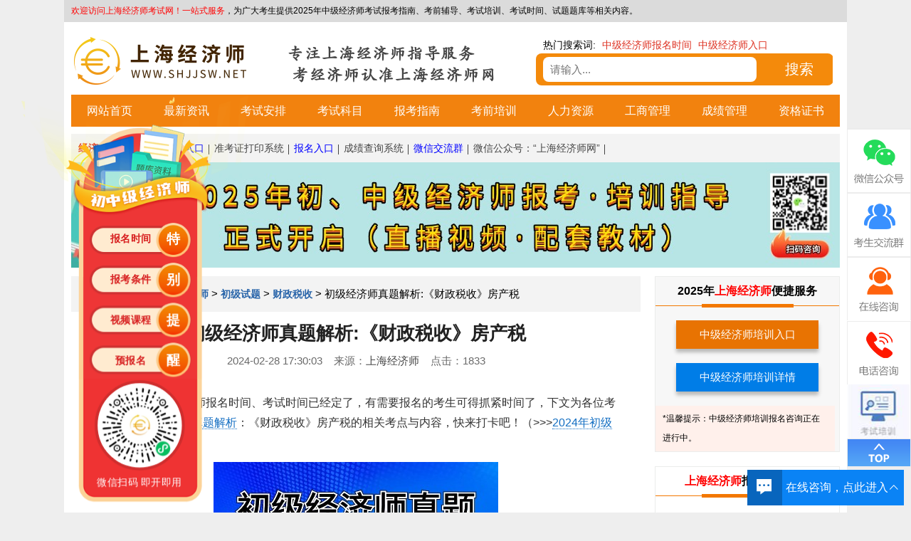

--- FILE ---
content_type: text/html; charset=utf-8
request_url: https://www.shjjsw.net/show-1233-11568-1.html
body_size: 11632
content:
<!DOCTYPE html>
<head>
<meta charset="utf-8" />
<meta name="baidu-site-verification" content="codeva-QosLqIY3ge" />
<title>初级经济师真题解析:《财政税收》房产税 - 上海经济师</title>
<meta name="keywords" content="初级经济师">
<meta name="description" content="2024年上海初级经济师报名时间、考试时间已经定了，有需要报名的考生可得抓紧时间了，下文为各位考生整理了初级经济师真题解析：《财政税收》房产税的相关考点与内容，快来打卡吧！（>>>2024年初级经济师报名指导入口）">
<meta http-equiv="Content-Security-Policy" content="upgrade-insecure-requests">
<link rel="stylesheet" type="text/css" href="https://www.shjjsw.net/theme/css/fzkt.css" />
<link rel="stylesheet" type="text/css" href="https://www.shjjsw.net/theme/css/pc/zsb.css" />
<script src="https://www.shjjsw.net/theme/js/jquery.min.js" type="text/javascript" charset="utf-8"></script>
<script type="text/javascript" src="/statics/zxbm/aes.js"></script>
<script type="text/javascript" src="/statics/zxbm/allconfig.js"></script>
<script type="text/javascript" src="/statics/zxbm/jsencrypt.min.js"></script>
<script type="text/javascript" src="/statics/zxbm/md5.js"></script>
<script src="https://www.shjjsw.net/theme/js/zsb_pc.js"></script>
<link rel="stylesheet" href="/statics/css/Left/Left.css">
<link rel="stylesheet" href="/statics/css/footer.css">
   <style>
  #app{
  position: fixed;
    z-index:99999
  }
</style>
<script defer="defer" src="/assets/im/js/chunk-vendors.29ef94af.js"></script>
<script defer="defer" src="/assets/im/js/app.65a6e571.js"></script>
<link href="/assets/im/css/chunk-vendors.7ce5fa09.css" rel="stylesheet">
<link href="/assets/im/css/app.eb35ea51.css" rel="stylesheet">
<div id="app"></div>


<link rel="canonical" href="https://www.shjjsw.net/show-1233-11568-1.html" />
<base target="_blank" />
</head>
<style>
#slogan{    font-family: 'fzkt';
    font-weight: bold;
    color: #444;
    line-height: 1.4em;
    font-size: 22px;}
  #slogan p{margin:0;padding:0 50px; }
</style>


   <body>
    <!-- $isindex -->
    <div id="state" class="w1100">
      <li><span style="color:red">欢迎访问上海经济师考试网</span><span style="color:red">！一站式服务</span>，为广大考生提供2025年中级经济师考试报考指南、考前辅导、考试培训、考试时间、试题题库等相关内容。</li>    </div>
    <div id="header" class="w1100">
                  <a href="https://www.shjjsw.net/" title="上海经济师" id="logo" ><img src="/statics/images/logo/logo_4.jpg" alt="上海经济师"></a>
            <div id="slogan">
      <p class="fl">专注上海经济师指导服务</p>
      <p class="fr">考经济师认准上海经济师网</p>
      </div>
      <div id="top_seach">
        <div id="top_seach_key">
          <span>热门搜索词:</span>
                              <a href="//zhannei.baidu.com/cse/site?q=中级经济师报名时间&click=1&entry=1&cc=www.shjjsw.net" title="中级经济师报名时间" rel="nofollow">中级经济师报名时间</a>
                    <a href="//zhannei.baidu.com/cse/site?q=中级经济师入口&click=1&entry=1&cc=www.shjjsw.net" title="中级经济师入口" rel="nofollow">中级经济师入口</a>
                  </div>
        <form id="top_seach_form" action="http://zhannei.baidu.com/cse/site">
          <div class="searchinput fl">
            <input name="entry" value="1" type="hidden">
            <input name="q" class="bdcs-search-form-input" id="bdcs-search-form-input" type="text"
                   placeholder="请输入...">
            <input type="hidden" name="cc" value="www.shjjsw.net">
          </div>
          <button type="submit" class="searchfont">搜索</button>
        </form>
      </div>
    </div>
        <div id="nav" class="w1100">
        <ul>
          
          
           
                               <li><a href="https://www.shjjsw.net/" title="网站首页" target="_blank">网站首页</a></li>
                     <li><a href="https://www.shjjsw.net/jjszc/" title="最新资讯" target="_blank">最新资讯</a></li>
                     <li><a href="https://www.shjjsw.net/zjzc/" title="考试安排" target="_blank">考试安排</a></li>
                     <li><a href="https://www.shjjsw.net/kskm/" title="考试科目" target="_blank">考试科目</a></li>
                     <li><a href="https://www.shjjsw.net/kszn/" title="报考指南" target="_blank">报考指南</a></li>
                     <li><a href="https://www.shjjsw.net/shjjssp/" title="考前培训" target="_blank">考前培训</a></li>
                     <li><a href="https://www.shjjsw.net/rlzyjjs/" title="人力资源" target="_blank">人力资源</a></li>
                     <li><a href="https://www.shjjsw.net/gsgljjs/" title="工商管理" target="_blank">工商管理</a></li>
                     <li><a href="https://www.shjjsw.net/cjcx/" title="成绩管理" target="_blank">成绩管理</a></li>
                     <li><a href="https://www.shjjsw.net/zslq/" title="资格证书" target="_blank">资格证书</a></li>
                              
      </ul>
         <!--  <div class="nav-system">
            <span id="nav-system-city">地区：</span>
                                                                                    <a href="https://www.shjjsw.net/jjszc/" title="经济师资讯">经济师资讯</a>
                                                <a href="https://www.shjjsw.net/rlzyjjs.html" title="人力资源管理经济师">人力资源管理经济师</a>
                                                <a href="https://www.shjjsw.net/gsgljjs.html" title="工商管理经济师">工商管理经济师</a>
                                                <a href="https://www.shjjsw.net/chuji.html" title="上海初级经济师">上海初级经济师</a>
                                                <a href="https://www.shjjsw.net/zhongji.html" title="上海中级经济师">上海中级经济师</a>
                                                <a href="https://www.shjjsw.net/gaoji.html" title="上海高级经济师">上海高级经济师</a>
                                                <a href="https://www.shjjsw.net/zclh/" title="职称落户">职称落户</a>
                                                <a href="https://www.shjjsw.net/jjsjy/" title="就业晋升">就业晋升</a>
                                                <a href="https://www.shjjsw.net/dyrk/" title="准考证打印入口">准考证打印入口</a>
                                                <a href="https://www.shjjsw.net/cxrk/" title="成绩查询入口">成绩查询入口</a>
                                                <a href="https://www.shjjsw.net/about.html" title="关于我们">关于我们</a>
                                                            <a href="" id="nav-city-more" title="更多地区">更多></a>
                        </div> -->
        <div class="nav-system">
            <span id="nav-system-sys">经济师系统：</span>
                                                                                            <a href="https://www.shjjsw.net/jnts/" title="培训指导入口" target="_blank" style="color:blue">培训指导入口</a>
                                        <a href="https://www.shjjsw.net/dyrk/" title="准考证打印系统" target="_blank" style="color:">准考证打印系统</a>
                                        <a href="https://www.shjjsw.net/category-1273.html" title="报名入口" target="_blank" style="color:blue">报名入口</a>
                                        <a href="https://www.shjjsw.net/category-1257.html" title="成绩查询系统" target="_blank" style="color:">成绩查询系统</a>
                                        <a href="/weixin.html" title="微信交流群" target="_blank" style="color:blue">微信交流群</a>
                                        <a href="/weixinmp.html" title="微信公众号：“上海经济师网”" target="_blank" style="color:">微信公众号：“上海经济师网”</a>
                                                                                </div> 
      	 <a href="https://www.shjjsw.net/weixin.html" target="_blank" title="经济师报名备考">
<img class="img-breadth" src="https://www.shjjsw.net/uploadfile/2024/1204/1733300754186137.jpg" alt="中级经济师报名备考">
</a>
    </div>
    <!-- 左侧浮框-->
    <div class="LphLeft">
                        <a href="https://www.shjjsw.net/zjzc/"><span>报名时间</span> <b>特</b></a>
            <a href="https://www.shjjsw.net/show-1221-12744-1.html"><span>报考条件</span> <b>别</b></a>
            <a href="https://www.shjjsw.net/shjjssp/"><span>视频课程</span> <b>提</b></a>
            <a href="https://www.shjjsw.net/jnts/"><span>预报名</span> <b>醒</b></a>
                        <div>
        <img src="https://www.shjjsw.net/uploadfile/2023/0206/1675651811860288.jpg" alt="微信小程序二维码">
      </div>
      <p>微信扫码 即开即用</p>
    </div>
<div id="right-kf">
  <ul>
    <li id="right-kf-wx"><img src="https://www.shjjsw.net/uploadfile/2021/1129/1638151125119851.jpg" alt=""></li>
    <li id="right-kf-wxq"><img src="https://www.shjjsw.net/uploadfile/2024/0613/1718244083441388.png" alt=""></li>
    <a href="/kf/"><li id="right-kf-zxzx"></li></a>
    
    <li id="right-kf-tel"><span>021-65378891</span></li>
    <!--<a class="searchInfo" href="/jfxxcx/" style="background: url('/statics/images/search_ico.jpg')no-repeat center;"></a>-->
            <a class="searchInfo" href="https://www.shjjsw.net/shjjssp/" style="background: url('https://www.shjjsw.net/uploadfile/2024/0410/1712714669245776.jpg')no-repeat center;"></a>
    <span id="right-kf-gotop"></span>
  </ul>
</div>
<style>
  #right-kf {
    width: 90px;
    height: 400px;
    right: 0;
    top: 25%;
    position: fixed;
    z-index: 9999;
    box-sizing: initial;
  }
  #right-kf li{    
    background-image: url(/statics/images/ding_kefu/bg_2.png);
    height: 90px;    
    background-repeat: no-repeat;
    position: relative;
    width: 90px;}
  #right-kf-wx{
    background-position-y: -540px;
  }
  #right-kf-wxq{
    background-position-y:-180px;
  }
  #right-kf-zxzx{
    background-position-y:-630px;
  }
  #right-kf-tel{
    background-position-y:0
  }  
  #right-kf-wx:hover{
    background-position-y: -360px;
  }
  #right-kf-wxq:hover{
    background-position-y:-270px;
  }
  #right-kf-wx img{
    position: absolute;
    left:-130px;
    top:0;
    width:120px;
    height:120px;
    display:none;
  }  
  #right-kf-wxq img{
    position: absolute;
    left:-130px;
    top:0;
    width:120px;
    height:120px;
    display:none;
  }
  #right-kf-tel span{
    position: absolute;
    left: -220px;
    display:none;
    top: 10px;
    text-align: center;
    font-size: 24px;
    width: 210px;
    height: 70px;
    line-height: 70px;
    background: #fff;  
  }
  #right-kf-tel:hover span{
    display:block;
  }
  #right-kf-wx:hover img{
    display:block;
  }
  #right-kf-wxq:hover img{
    display:block;
  }
  #right-kf-zxzx:hover{
    background-position-y:-90px;
  }
  #right-kf-tel:hover{
    background-position-y:-450px;
  }
  #right-kf-gotop{
    background-image: url(/statics/images/ding_kefu/bg_2.png);
    background-repeat: no-repeat;
    background-position-y:-720px;
    height:40px;
    display:block;
	cursor: pointer;
  }
  .searchInfo {
   display: block;
    height: 76px;
    width: 89px;
    background-color: #fff !important;
}
</style>
<script>
$(document).ready(function(){
  $("#right-kf-gotop").click(function(){
	$('body,html').animate({
		scrollTop: '0px'
	}, 500);
  });
});
</script>
<!-- mark kf2 -->
<!-- mark header -->

<style>
  #wxqTab p{
    height: 40px;
    line-height: 40px;}
    
    #show-content p img{
        max-width：780px !important;
    }
     #show-content p{
        margin: 13px 0;
     }
</style>
<div id="main" class="w1100">
  <div id="category-left">
    <div id="crumbs">
      <a href="https://www.shjjsw.net" target="_blank">上海经济师 </a><span>></span><a href="https://www.shjjsw.net/chuji.html">上海初级经济师</a> > <a href="https://www.shjjsw.net/cjjjstk/">初级试题</a> > <a href="https://www.shjjsw.net/czss/">财政税收</a> > <span>初级经济师真题解析:《财政税收》房产税</span>
    </div>
    <div id="news-content">
      <h1>初级经济师真题解析:《财政税收》房产税</h1>
      <div id="release-time">
        <!--  -->
        2024-02-28 17:30:03&nbsp;&nbsp;&nbsp;&nbsp;来源：<a onclick="return false;" href="/" title="">上海经济师</a>&nbsp;&nbsp;&nbsp;&nbsp;点击：<span  id="hits"></span>
        <script language="JavaScript" src="https://www.shjjsw.net/api.php?op=count&id=11568&modelid=17"></script>
      </div>						
      <div class="content yxz_yaTi" id="show-content">
        <p>2024年上海初级经济师报名时间、考试时间已经定了，有需要报名的考生可得抓紧时间了，下文为各位考生整理了<a href="https://www.shjjsw.net/" target="_self">初级经济师真题解析</a>：《财政税收》房产税的相关考点与内容，快来打卡吧！（&gt;&gt;&gt;<a href="https://www.shjjsw.net/jnts/" target="_self">2024年初级经济师报名指导入口</a>）</p><p><br/></p><p style="text-align: center;"><img src="https://www.shjjsw.net/uploadfile/2024/0228/1709112468559999.jpg" alt="直播课程云学堂小程序封面（2） （2）.jpg"/></p><p><br/></p><p>&gt;&gt;&gt;<a href="https://www.shjjsw.net/show-1221-11419-1.html" target="_self">2024年上海初级经济师报名时间已出</a></p><p><br/></p><p>&gt;&gt;&gt;<a href="https://www.shjjsw.net/show-1224-11442-1.html" target="_self">2024年上海初级经济师考试时间</a></p><p><br/></p><p>&gt;&gt;&gt;<a href="https://www.shjjsw.net/show-1222-11520-1.html" target="_self">2024年上海初级经济师准考证打印时间</a></p><p><br/></p><p style="text-align: center;"><strong>初级经济师真题解析:《财政税收》房产税</strong></p><p><strong><br/></strong></p><p>[试题]下列关于房产税的征收范围的说法中正确的是（　）</p><p><br/></p><p>A.产权属全民所有的，由经营管理单位纳税</p><p><br/></p><p>B.产权出典的，由承典人依据房产余值缴纳房产税</p><p><br/></p><p>C.产权所有人、承典人不在房屋所在地的，由房产代管人或使用人纳税</p><p><br/></p><p>D.产权未确定及租典纠纷未解决的，由房产代管人或使用人纳税。E,融资租赁的房产，由承租人自融资租赁合同约定开始日的当月起依照房产余值缴纳房产税</p><p><br/></p><p>【答案】ABCD</p><p><br/></p><p>【解析】宗地容积率=2400÷6000=0.4，低于0.5按照房产建筑面积的2倍计算土地面积并据此确定计入房产原值的地价。每平方米地价款=1800÷6000=0.3（万元/平方米）应计入房产原值计征房产税的地价款=0.3×2400×2=1440（万元）甲企业2015年就A厂房应缴纳的房产税=（4000+1440）×（1-30%）×1.2%=45.70（万元）</p><p><br/></p>        
        <!-- 底部表单 -->
        <div style="width: 760px;margin:0 auto;border-top: 2px #e3e3e3 dotted;padding-top: 20px;">
            <div class="show_input">
                <div class="inpit_box">
                    <div class="inpit_conter">
                        <div class="input_title"><span>经济师考试  <b>备考更高效</b></span><hr></div>
                        <div class="input_item">
                            <p>您的现状是？</p>
                            <form name="form" id="xz" action="" method="get"> 
                                <label><input name="Fruit" type="checkbox" value="想要了解：经济师考试最新政策" />想要了解：经济师考试最新政策...... </label> 
                                <label><input name="Fruit" type="checkbox" value="想要知道：报名时间、条件、流程" />想要知道：报名时间、条件、流程...... </label> 
                                <label><input name="Fruit" type="checkbox" value="想要获取：大纲、真题等复习资料" />想要获取：大纲、真题等复习资料...... </label> 
                                <label><input name="Fruit" type="checkbox" value="还在纠结：考前培训、辅导课程" />还在纠结：考前培训、辅导课程...... </label> 
                                <label><input name="Fruit" type="checkbox" value="基础不好：考试难度会不会很大" />基础不好：考试难度会不会很大...... </label> 
                                <label><input name="Fruit" type="checkbox" value="其他需求：职称考评、就业加薪等" />其他需求：职称考评、就业加薪等...... </label> 
                            </form> 
                        </div>
                        <div class="input_item">
                            <p>填写信息，获取结果</p>
                            <div class="input_box">
                                <div><span>姓名：</span><input type="text" id="show_foo_name" placeholder="请输入您的姓名"></div>
                                <div><span>联系方式：</span><input type="text" id="show_foo_phone" placeholder="请输入您的电话号码"></div>
                                <div><a href="JavaScript:;" target="_self" onclick="showSubmit()">立即获取解决方案</a></div>
                            </div>
                        </div>
                    </div>
                  	
                  	<div class="ys" style="display: none;">
                      <div class="ys_title"><h2>个人信息授权与保护声明</h2> <a href="JavaScript:;" target="_self" onclick="ysxsOf()">关闭</a></div>
                      <div class="ys_conter">
                          <p>鉴于网络的特性，本网站将无可避免地与您产生直接或间接的互动关系，故特此说明本网站对用户个人信息所采取的收集、使用和保护政策，请您务必仔细阅读：</p> <br/>
                          <p  style="font-weight: bold;">信息收集范围</p>
                          <p>我们根据合法、正当、必要的原则，仅收集为您提供服务所必要的信息。包括：</p>
                          <p>1、您在使用我们服务时主动提供的信息</p>
                          <p>(1)您在网站上报名填写的姓名、电话、住址、微信/QQ、备注等信息。</p>
                          <p>(2)您通过电话咨询方式提供的姓名、电话、住址、微信/QQ、备注等信息。</p>
                          <p>(3)您在使用网上咨询服务所提供的姓名、电话、住址、微信/QQ、备注等信息。</p>
                          <p>(4)您参与我们线上活动时填写的调查问卷中可能包含您的姓名、电话、地址等信息。</p>
                          <p>我们的部分服务可能需要您提供特定的个人敏感信息来实现特定功能。</p>
                          <p>若您选择不提供该类信息，则可能无法正常使用服务中的特定功能，但不影响您使用服务中的其他功能。</p>
                          <p>若您主动提供您的个人敏感信息，即表示您同意我们按本政策所述目的和方式来处理您的个人敏感信息。</p>
                          <p>本次报名服务由上海经济师网提供，本站不承担由于内容的不一致性所引起的一切争议和法律责任，报名结果以最终报名系统所填写的信息为准。</p>
                          <br/>
                          <p  style="font-weight: bold;"> 信息使用用途</p>
                          <p> 我们严格遵守法律法规的规定及与用户的约定，将收集的信息用于以下用途。若我们超出以下用途使用您的信息，我们将再次向您进行说明，并征得您的同意。</p>
                          <p> 1、向您提供服务。</p>
                          <p> 2、满足您的个性化需求。例如，技能提升规划、学历提升培训等。</p>
                          <p> 3、项目开发和服务优化。例如，通过您的咨询问题及服务过程中您的建议等，优化我们的服务。</p>
                          <p> 4、向您推荐您可能感兴趣的资讯等。</p>
                          <p> 5、项目推荐。例如，我们会根据您的具体要求以及您所具备的条件向您推荐合适的项目。</p>
                          <p> 为了让您有更好的体验、改善我们的服务或经您同意的其他用途，在符合相关法律法规的前提下，我们可能将通过某些服务所收集的信息用于我们的其他服务。例如，将您在使用我们某项服务时的信息，用于另一项服务中向您展示个性化的内容或广告、用于用户研究分析与统计等服务。</p>
                          <br/>
                          <p  style="font-weight: bold;">信息保护</p>
                          <p> 我们仅在本《隐私政策》所述目的所必需的期间和法律法规要求的时限内保留您的个人信息。</p>
                          <p> 本网站将对您所提供的资料进行严格的管理及保护，本网站将使用相应的技术，防止您的个人资料丢失、被盗用或遭篡改。</p>
                          <p> 当政府机关依照法定程序要求本网站披露个人资料时，本网站将根据执法单位之要求或为公共安全之目的提供个人资料。在此情况下之任何披露，本网站均得免责。</p>
                          <p> 由于您将用户密码告知他人或与他人共享注册帐户，由此导致的任何个人资料泄露。任何由于计算机问题、黑客政击、计算机病毒侵入或发作、因政府管制而造成的暂时性关闭等影响网络正常经营之不可抗力而造成的个人资料泄露、丢失、被盗用或被篡改情况时本网站亦毋需承担任何责任。
                          </p>
                          <br/>
                          <p  style="font-weight: bold;"> 未成年人保护</p>
                          <p> 本网站将建立和维持一合理的程序，以保护未成年人个人资料的保密性及安全性。本网站郑重声明：任何16岁以下的未成年人参加网上活动应事先得到家长或其法定监护人的可经查证的同意。若您是未成年人的监护人，当您对您所监护的未成年人的个人信息有相关疑问时，请通过与我们联系。</p>
                          <br/>
                          <p style="font-weight: bold;"> 适用范围</p>
                          <p> 我们的所有服务均适用本政策。但某些服务有其特定的隐私指引/声明，该特定隐私指引/声明更具体地说明我们在该服务中如何处理您的信息。如本政策与特定服务的隐私指引/声明有不一致之处，请以该特定隐私指引/声明为准。</p>
                          <p> 您必须完全同意以上协议才能使用本网站的在线报名服务。</p>
                      </div>
                    </div>
                  	<label class="yhys"><input id="ystk" name="ystk" type="radio" value="tuer" />我已阅读并同意 <a href="JavaScript:;" target="_self" onclick="ysxs()">《隐私协议》</a></label>
                </div>
            </div>
        </div>
        <div class="show-card">
  <h6>上海经济师声明</h6>
  <p>(一）由于考试政策等各方面情况的不断调整与变化，本网站所提供的考试信息仅供参考，请以权威部门公布的正式信息为准。</p>
  <p>(二）本网站在文章内容来源出处标注为其他平台的稿件均为转载稿，免费转载出于非商业性学习目的，版权归原作者所有。如您对内容、版权等问题存在异议请于我们联系，我们会及时处理。</p>
  <br>
    <!--<p>转载请注明：文章转载自<a href="https://www.shjjsw.net/">https://www.shjjsw.net/</a></p>
  <p>本文地址：<a href="https://www.shjjsw.net/show-1233-11568-1.html">https://www.shjjsw.net/show-1233-11568-1.html</a></p>-->
</div>
<!-- mark show_card -->
        
      </div>
      <div class="change_page">
        <div id="pre-page" ><a href="https://www.shjjsw.net/show-1233-11567-1.html">上一篇：初级经济师真题解析:《财政税收》案例分析题</a></div>
        <div id="next-page"><a href="https://www.shjjsw.net/show-1233-11569-1.html">下一篇：初级经济师真题解析:《财政税收》应纳税额</a></div>
      </div>
    </div>
    <div id="related">
      <div id="related-title">相关文章推荐</div>
            <ul>
                <li>
          <a href="https://www.shjjsw.net/show-1233-13287-1.html">2025年初级经济师《财政税收》每日一练（9月28日）</a>
          <span class="fr">09-28</span>
        </li>
                <li>
          <a href="https://www.shjjsw.net/show-1234-13098-1.html">历年初级经济师高频考点真题练习(3)：财政支出与国防支出</a>
          <span class="fr">11-08</span>
        </li>
                <li>
          <a href="https://www.shjjsw.net/show-1234-13097-1.html">历年初级经济师高频考点真题练习(2)：财政产生的条件、特征</a>
          <span class="fr">11-08</span>
        </li>
                <li>
          <a href="https://www.shjjsw.net/show-1234-13096-1.html">历年初级经济师高频考点真题练习(1)：财政的概念</a>
          <span class="fr">11-08</span>
        </li>
                <li>
          <a href="https://www.shjjsw.net/show-1233-13093-1.html">历年初级经济师财政税收真题及答案(3)</a>
          <span class="fr">10-30</span>
        </li>
              </ul>
      
    </div>
  </div>
  
  <script>
    let UrlFref = window.location.href;
let CompanyId = "4"
let telReg = /^(13[0-9]|14[01456879]|15[0-35-9]|16[2567]|17[0-8]|18[0-9]|19[0-35-9])\d{8}$/
    function ysxs(){
        $(".inpit_conter").hide()
        $(".ys").show()
    }
    function ysxsOf(){
        $(".inpit_conter").show()
        $(".ys").hide()
    }
    let IsYs = false
    $("#ystk").click(function () {
        if ($(this).attr("checked")) {
            IsYs = true
        }
    });
  	// 文章底部表单
    function showSubmit(){
      	if(!IsYs){alert("提示：请阅读并勾选用户隐私条款！");return}
        let eight="";
        let chk_value =[];//定义一个数组
        $('input[name="Fruit"]:checked').each(function(){//遍历每一个名字为nodes的复选框，其中选中的执行函数
            chk_value.push($(this).val());//将选中的值添加到数组chk_value中
        });
        eight = chk_value.join(",");
        console.log(eight);
        let Sohw_name = $("#show_foo_name").val();
        let Sohw_phone = $("#show_foo_phone").val();
        // 验证格式
        if(Sohw_name == ""){alert("请输入您的姓名！");return};
        if (!telReg.test(Sohw_phone)) {
            alert('请输入正确的手机号码！');
            return;
        }
        let chatRecord = `来源:${UrlFref}, \n 您的现状是？:${eight}, \n 姓名:${Sohw_name}, \n 联系方式:${Sohw_phone}, `
        console.log(UrlFref,eight,Sohw_name,Sohw_phone)
        let obj = {
            token:'4fc3393f1f3d76f51f1dbdb4d46c557f',
            name:Sohw_name,
            phone:Sohw_phone,
            sourceId:'18194',
            spreadId:'18',
            xkwFirstProjectId:'18196',
            xkwSearchEnginId:'101',
            isAutoPrt:'0',
            chatRecord:chatRecord,
            xkwHobbyId:'18195',
            //companyId:CompanyId,
            yunUserId:'502871'
        }
        let pas=encryption(obj);
        $.ajax({
            type:"post",
            dataType:"json",
            data:{
                data : pas.data,
                sk : pas.sk
            },
            url: "http://tk.360xkw.com/XKW/yunStuInfo/addStuInfoXKWNoLogin.do",
            success:function(data){
                if(data.S == 1){
                    alert("提交成功，1小时之内，将有工作人员与您联系！")
                }else{
                    alert("服务器异常！请稍后再试！")
                    return false;
                }
            }
        });
    }  
    
    $(function(){
       let $items=$("#show-content p"); //获取网页中所有的p元素
        for (var i=0;i<$items.length;i++) {
            if($items[i].innerHTML == '<br>'){//如果p标签中是br,则移除
                $items[i].remove() ;
            }
        }
    })
  </script>
  
  
  <div id="category-right">
  <div class="fuwu box-r">
    <div class="box-title box-title-h">
      <p>2025年<span class="fontcolor">上海经济师</span>便捷服务</p>
    </div>
    <div class="rk rk1">
                    <p><a href="https://www.shjjsw.net/jnts/">中级经济师培训入口</a></p>
                </div>
                <div class="rk">
                    <p><a href="https://www.shjjsw.net/shjjssp/">中级经济师培训详情</a></p>
                </div>
                <div class="rkfoot">*温馨提示：中级经济师培训报名咨询正在进行中。</div>  </div>
  <div class="bmrk box-r">
    <div class="box-title box-title-h">
      <p><span class="fontcolor">上海经济师</span>报名指导入口</p>
    </div>
    <ul class="bmrk-menu">
                        <li>
        <a href="https://www.shjjsw.net/show-1214-13153-1.html" title="什么条件？" target="_blank" >
          <img src="/uploadfile/2023/0324/20230324025111337.png">什么条件？        </a>
      </li>
            <li>
        <a href="https://www.shjjsw.net/show-1214-13154-1.html" title="专业咋选？" target="_blank" >
          <img src="/uploadfile/2023/0324/20230324025701951.png">专业咋选？        </a>
      </li>
            <li>
        <a href="https://www.shjjsw.net/show-1214-13155-1.html" title="考哪几科？" target="_blank" rel='nofollow' >
          <img src="/uploadfile/2023/0324/20230324025334210.png">考哪几科？        </a>
      </li>
            <li>
        <a href="https://www.shjjsw.net/show-1214-13156-1.html" title="难度大吗？" target="_blank" >
          <img src="/uploadfile/2023/0324/20230324025740630.png">难度大吗？        </a>
      </li>
            <li>
        <a href="https://www.shjjsw.net/show-1214-13157-1.html" title="多久拿证？" target="_blank" >
          <img src="/uploadfile/2023/0324/20230324025429677.png">多久拿证？        </a>
      </li>
            <li>
        <a href="https://www.shjjsw.net/jjsjy/" title="含金量高？" target="_blank" >
          <img src="/uploadfile/2023/0324/20230324025454485.png">含金量高？        </a>
      </li>
                      </ul>
  </div>

    <div id="wxq" class="wxqfloat">
    <div id="wxqTab">
      <p class="wxqactive">考生交流群</p>
      <p>微信公众号</p>
    </div>
    <div id="wxqCenter">
      <div>
        <img src="https://www.shjjsw.net/uploadfile/2024/0613/1718244083441388.png" alt="上海经济师微信交流群" class="code">
        <p class="fontweight fontcolor">扫一扫加入微信交流群</p>
        <span class="rightfoot">与考生自由互动、并且能直接与资深老师进行交流、解答。</span>
      </div>
      <div style="display: none;">
        <img src="https://www.shjjsw.net/uploadfile/2021/1129/1638151125119851.jpg"  class="code" alt="上海经济师微信公众号">
        <p class="fontweight fontcolor">扫一扫关注微信公众号</p>
        <span class="rightfoot">随时获取经济师政策、资讯、以及各类学习资料、试题题库、咨询解答。</span>
      </div>
    </div>
  </div>
<script>new SwapTab("#wxqTab", "p", "#wxqCenter", "div", "wxqactive");//微信群</script>
<!-- mark QR_code -->


</div>
<!-- mark category_right --></div>




<style>
  #foot-school>span{
    margin-right: -10px;
    font-weight: bold;
    padding: 0 5px;
  }
  #foot-school{
    text-align: left;
    margin-top: 7px;
    line-height: 22px;
    margin-left: 10px;
    height: 44px;
    display: inline-block;
    overflow: hidden;    
  }
  #foot-school a{border:none;
    display: inline-block;
    padding: 0 0 0 5px;}
  #foot-school a::after{content:"|";
    display: inline-block;
    margin-left: 5px;}
  #foot-about >div>a{padding:0 6px;}
  #foot-about ul a{color:#0f0fff;}
  #foot-about li{border-right: 1px solid #0f0fff;}
</style>

    <div id="foot" class="w1100">
        <div id="foot-school" style="display: none;">
          <span style="font-weight: bold;">院校：</span>
                            	                                         	<a href="https://www.shjjsw.net/zjzc/" title="政策公告" target="_blank">政策公告</a>
                           	<a href="https://www.shjjsw.net/gjks.html" title="考评资讯" target="_blank">考评资讯</a>
                           	<a href="https://www.shjjsw.net/jjszx/" title="全国经济考试资讯" target="_blank">全国经济考试资讯</a>
                           	<a href="https://www.shjjsw.net/jjsksdg/" title="考试安排" target="_blank">考试安排</a>
                           	<a href="https://www.shjjsw.net/jjszc/" title="经济师资讯" target="_blank">经济师资讯</a>
                           	<a href="https://www.shjjsw.net/cjbk.html" title="报考指南" target="_blank">报考指南</a>
                           	<a href="https://www.shjjsw.net/gjbk.html" title="考评指南" target="_blank">考评指南</a>
                           	<a href="https://www.shjjsw.net/shjjxzx/" title="经济师行业资讯" target="_blank">经济师行业资讯</a>
                           	<a href="https://www.shjjsw.net/kszn/" title="报考指南" target="_blank">报考指南</a>
                           	<a href="https://www.shjjsw.net/rlzyjjs.html" title="人力资源管理经济师" target="_blank">人力资源管理经济师</a>
                           	<a href="https://www.shjjsw.net/cjksdg/" title="初级考纲" target="_blank">初级考纲</a>
                           	<a href="https://www.shjjsw.net/bkzl/" title="备考资料" target="_blank">备考资料</a>
                           	<a href="https://www.shjjsw.net/gjksdg/" title="高级经济师考试大纲" target="_blank">高级经济师考试大纲</a>
                           	<a href="https://www.shjjsw.net/gsgljjs.html" title="工商管理经济师" target="_blank">工商管理经济师</a>
                           	<a href="https://www.shjjsw.net/gjwt.html" title="考评答疑" target="_blank">考评答疑</a>
                           	<a href="https://www.shjjsw.net/zjksdg/" title="考试大纲" target="_blank">考试大纲</a>
                           	<a href="https://www.shjjsw.net/cjjjstk/" title="初级试题" target="_blank">初级试题</a>
                           	<a href="https://www.shjjsw.net/chuji.html" title="上海初级经济师" target="_blank">上海初级经济师</a>
                           	<a href="https://www.shjjsw.net/cjwd.html" title="常见问题" target="_blank">常见问题</a>
                           	<a href="https://www.shjjsw.net/gjzs.html" title="高级经济师证书" target="_blank">高级经济师证书</a>
                           	<a href="https://www.shjjsw.net/zjjjstk/" title="中级经济师试题题库" target="_blank">中级经济师试题题库</a>
                           	<a href="https://www.shjjsw.net/zhongji.html" title="上海中级经济师" target="_blank">上海中级经济师</a>
                           	<a href="https://www.shjjsw.net/cjzs.html" title="初级经济师证书" target="_blank">初级经济师证书</a>
                           	<a href="https://www.shjjsw.net/shjjssp/" title="经济师培训" target="_blank">经济师培训</a>
                           	<a href="https://www.shjjsw.net/gaoji.html" title="上海高级经济师" target="_blank">上海高级经济师</a>
                           	<a href="https://www.shjjsw.net/ksjy/" title="考试经验" target="_blank">考试经验</a>
                           	<a href="https://www.shjjsw.net/kskm/" title="考试科目" target="_blank">考试科目</a>
                           	<a href="https://www.shjjsw.net/ksjq/" title="考试技巧" target="_blank">考试技巧</a>
                           	<a href="https://www.shjjsw.net/cjwt/" title="常见问题" target="_blank">常见问题</a>
                           	<a href="https://www.shjjsw.net/zkzdy/" title="准考证打印" target="_blank">准考证打印</a>
                           	<a href="https://www.shjjsw.net/cjcx/" title="成绩查询" target="_blank">成绩查询</a>
                           	<a href="https://www.shjjsw.net/zslq/" title="中级经济师证书" target="_blank">中级经济师证书</a>
                           	<a href="https://www.shjjsw.net/jjjc/" title="经济基础知识" target="_blank">经济基础知识</a>
                           	<a href="https://www.shjjsw.net/rlzy/" title="人力资源管理" target="_blank">人力资源管理</a>
                           	<a href="https://www.shjjsw.net/gsgl/" title="工商管理" target="_blank">工商管理</a>
                           	<a href="https://www.shjjsw.net/czss/" title="财政税收" target="_blank">财政税收</a>
                           	<a href="https://www.shjjsw.net/zscq/" title="知识产权" target="_blank">知识产权</a>
                           	<a href="https://www.shjjsw.net/jrzy/" title="金融" target="_blank">金融</a>
                           	<a href="https://www.shjjsw.net/ysjj/" title="运输经济" target="_blank">运输经济</a>
                           	<a href="https://www.shjjsw.net/fdcjj/" title="建筑与房地产经济" target="_blank">建筑与房地产经济</a>
                           	<a href="https://www.shjjsw.net/nyjj/" title="农业经济" target="_blank">农业经济</a>
                           	<a href="https://www.shjjsw.net/lyjj/" title="旅游经济" target="_blank">旅游经济</a>
                           	<a href="https://www.shjjsw.net/zjjc/" title="经济基础知识" target="_blank">经济基础知识</a>
                           	<a href="https://www.shjjsw.net/zjrl/" title="人力资源管理" target="_blank">人力资源管理</a>
                           	<a href="https://www.shjjsw.net/zjgsgl/" title="工商管理" target="_blank">工商管理</a>
                           	<a href="https://www.shjjsw.net/zjcz/" title="财政税收" target="_blank">财政税收</a>
                           	<a href="https://www.shjjsw.net/zjzscq/" title="知识产权" target="_blank">知识产权</a>
                           	<a href="https://www.shjjsw.net/zjjrzy/" title="金融" target="_blank">金融</a>
                           	<a href="https://www.shjjsw.net/zjysjj/" title="运输经济" target="_blank">运输经济</a>
                           	<a href="https://www.shjjsw.net/zjfdc/" title="建筑与房地产经济" target="_blank">建筑与房地产经济</a>
                           	<a href="https://www.shjjsw.net/zjny/" title="农业经济" target="_blank">农业经济</a>
                           	<a href="https://www.shjjsw.net/zjly/" title="旅游经济" target="_blank">旅游经济</a>
                           	<a href="https://www.shjjsw.net/zjbx/" title="保险" target="_blank">保险</a>
                           	<a href="https://www.shjjsw.net/bxzy/" title="保险" target="_blank">保险</a>
                           	<a href="https://www.shjjsw.net/shjjsmfsp/" title="经济师培训班" target="_blank">经济师培训班</a>
                           	<a href="https://www.shjjsw.net/zclh/" title="职称落户" target="_blank">职称落户</a>
                           	<a href="https://www.shjjsw.net/jjsjy/" title="就业晋升" target="_blank">就业晋升</a>
                           	<a href="https://www.shjjsw.net/dyrk/" title="准考证打印入口" target="_blank">准考证打印入口</a>
                           	<a href="https://www.shjjsw.net/cxrk/" title="成绩查询入口" target="_blank">成绩查询入口</a>
                           	<a href="https://www.shjjsw.net/about.html" title="关于我们" target="_blank">关于我们</a>
                           	<a href="https://www.shjjsw.net/abouts.html" title="关于我们" target="_blank">关于我们</a>
                           	<a href="https://www.shjjsw.net/Contact.html" title="联系方式" target="_blank">联系方式</a>
                           	<a href="https://www.shjjsw.net/Links.html" title="友情链接" target="_blank">友情链接</a>
                           	<a href="https://www.shjjsw.net/recruit.html" title="招贤纳士" target="_blank">招贤纳士</a>
                           	<a href="https://www.shjjsw.net/flsm.html" title="法律声明" target="_blank">法律声明</a>
                           	<a href="https://www.shjjsw.net/bmpt/" title="信息平台" target="_blank">信息平台</a>
                           	<a href="https://www.shjjsw.net/jfxxcx/" title="缴费信息查询" target="_blank">缴费信息查询</a>
                           	<a href="https://www.shjjsw.net/jnts/" title="上海经济师报考指导系统" target="_blank">上海经济师报考指导系统</a>
                           	<a href="https://www.shjjsw.net/zjjjspx/" title="经济师视频课程" target="_blank">经济师视频课程</a>
                           	<a href="https://www.shjjsw.net/ces.html" title="测试" target="_blank">测试</a>
                           	<a href="https://www.shjjsw.net/category-1273.html" title="报名入口" target="_blank">报名入口</a>
                           	<a href="https://www.shjjsw.net/privacy.html" title="隐私条款" target="_blank">隐私条款</a>
                    </div>
        <div id="foot-about">
          <div style="margin-bottom: 30px;"><span style="font-weight: bold;">本站关键词：</span> 
             
                                    <a href="https://www.shjjsw.net/sitemaps.xml" title="xml网站地图" target="_blank" >xml网站地图</a>
                        <a href="https://www.shjjsw.net/zjjjstk/" title="上海中级经济师" target="_blank" >上海中级经济师</a>
                        <a href="https://www.shjjsw.net/jnts/" title="上海中级经济师报名时间" target="_blank" >上海中级经济师报名时间</a>
                        <a href="https://www.shjjsw.net/kszn/" title="上海中级经济师报名" target="_blank" >上海中级经济师报名</a>
                        <a href="https://www.shjjsw.net/cjwt/" title="中级经济师报考需要什么条件" target="_blank" >中级经济师报考需要什么条件</a>
                        <a href="https://www.shjjsw.net/weixin.html/" title="中级经济师怎么考" target="_blank" >中级经济师怎么考</a>
                                              </div>
            <ul>
             
                                    <li><a href="https://www.shjjsw.net/jnts/" title="上海中级经济师报名" target="_blank" >上海中级经济师报名</a></li>
                        <li><a href="https://www.shjjsw.net/abouts.html" title="关于我们" target="_blank" >关于我们</a></li>
                        <li><a href="https://www.shjjsw.net/sitemaps.html" title="网站地图" target="_blank" >网站地图</a></li>
                        <li><a href="https://www.shjjsw.net/weixin.html" title="企业合作" target="_blank" >企业合作</a></li>
                                    
            </ul>
        </div>
        <div id="foot-copy">
          				Copyright 2012-2025 <a href="https://www.shjjsw.net">上海经济师</a> www.shjjsw.net All Rights Reserved.<br>
          		声明：本站为上海经济师民间交流网站，更多经济师动态请各位考生以请中国人事考试网为准。<br>
				本站地址：上海市杨浦区国定路335号2号楼&nbsp;&nbsp;咨询/合作/建议电话：021-65378891&nbsp;&nbsp;杨老师<br>
              版权所有：上海启课网络科技有限公司  备案号：<a href="https://beian.miit.gov.cn/" target="_blank" rel="nofollow">沪ICP备19026939号</a>
<div style="width:300px;margin:0 auto; padding:6px 0;">
                                 <a target="_blank" href="https://www.beian.gov.cn/portal/registerSystemInfo?recordcode=44010602008659" style="display:inline-block;text-decoration:none;height:20px;line-height:20px;"></ a>法律顾问：肖云律师</p>
<p class='beian'><img src='/uploadfile/2023/0831/1693445856783660.png'>沪公网安备 31011002006236号</p>
</div><br>
        </div>
        <div style="display: none;">
          	<!---->
        </div>
    </div>

</body>
</html>

<!-- mark footer -->
<!-- mark show -->


--- FILE ---
content_type: text/html; charset=utf-8
request_url: https://www.shjjsw.net/api.php?op=count&id=11568&modelid=17
body_size: 68
content:
$('#todaydowns').html('1');$('#weekdowns').html('1');$('#monthdowns').html('5');$('#hits').html('1833');

--- FILE ---
content_type: text/css
request_url: https://www.shjjsw.net/theme/css/fzkt.css
body_size: 342
content:
@font-face {
    font-family: "fzkt";
    src: url("../fonts/fzkt.eot"); /* IE9 */
    src: url("../fonts/fzkt.eot?#iefix") format("embedded-opentype"), /* IE6-IE8 */
    
    url("../fonts/fzkt.woff") format("woff"), /* chrome、firefox */
    url("../fonts/fzkt.ttf") format("truetype"), /* chrome、firefox、opera、Safari, Android, iOS 4.2+ */
    
    url("../fonts/fzkt.svg#fzkt") format("svg"); /* iOS 4.1- */
    font-style: normal;
    font-weight: normal;
}




--- FILE ---
content_type: text/css
request_url: https://www.shjjsw.net/theme/css/pc/zsb.css
body_size: 11605
content:
/* reset */
html {
  line-height: 1.15;
  -webkit-text-size-adjust: 100%;
  font: 15px/1 "microsoft yahei", "pt sans", Verdana, Geneva, sans-serif;
}

body {
  margin: 0
}

main {
  display: block
}

h1 {
  font-size: 2em;
  margin: .67em 0
}

hr {
  box-sizing: content-box;
  height: 0;
  overflow: visible
}

pre {
  font-family: monospace, monospace;
  font-size: 1em
}

a {
  background-color: transparent
}

abbr[title] {
  border-bottom: 0;
  text-decoration: underline;
  text-decoration: underline dotted
}

b,
strong {
  font-weight: bolder
}

code,
kbd,
samp {
  font-family: monospace, monospace;
  font-size: 1em
}

small {
  font-size: 80%
}

sub,
sup {
  font-size: 75%;
  line-height: 0;
  position: relative;
  vertical-align: baseline
}

sub {
  bottom: -0.25em
}

sup {
  top: -0.5em
}

img {
  border-style: none
}

button,
input,
optgroup,
select,
textarea {
  font-family: inherit;
  font-size: 100%;
  line-height: 1.15;
  margin: 0
}

button,
input {
  overflow: visible
}

button,
select {
  text-transform: none
}

button,
[type="button"],
[type="reset"],
[type="submit"] {
  -webkit-appearance: button
}

button::-moz-focus-inner,
[type="button"]::-moz-focus-inner,
[type="reset"]::-moz-focus-inner,
[type="submit"]::-moz-focus-inner {
  border-style: none;
  padding: 0
}

button:-moz-focusring,
[type="button"]:-moz-focusring,
[type="reset"]:-moz-focusring,
[type="submit"]:-moz-focusring {
  outline: 1px dotted ButtonText
}

fieldset {
  padding: .35em .75em .625em
}

legend {
  box-sizing: border-box;
  color: inherit;
  display: table;
  max-width: 100%;
  padding: 0;
  white-space: normal
}

progress {
  vertical-align: baseline
}

textarea {
  overflow: auto
}

[type="checkbox"],
[type="radio"] {
  box-sizing: border-box;
  padding: 0
}

[type="number"]::-webkit-inner-spin-button,
[type="number"]::-webkit-outer-spin-button {
  height: auto
}

[type="search"] {
  -webkit-appearance: textfield;
  outline-offset: -2px
}

[type="search"]::-webkit-search-decoration {
  -webkit-appearance: none
}

::-webkit-file-upload-button {
  -webkit-appearance: button;
  font: inherit
}

details {
  display: block
}

summary {
  display: list-item
}

template {
  display: none
}

[hidden] {
  display: none
}

a {
  text-decoration: none;
  color: #444
}

ul {
  padding: 0;
  margin: 0;
  list-style: none;
}

span.fontcolor {
  color: red;
}

#main-box3-left .news-box-title a {
  font-weight: bold;
  font-size: 16px;
}

#main-box3-left .news-box-title span {
  font-weight: normal;
}

#header {
  padding: 20px 10px 0px;
}

#show-content a {
  color: #136ec2;
  border-bottom: 1px dotted #136ec2;
}

#show-content a:hover {
  color: #eb613c;
  border-bottom: 1px solid #eb613c;
}

a:hover {
  text-decoration: underline;
  color: #1E50A2;
}

#show-content .show-card a {
  color: #444;
  border-bottom: none;
}

#show-content .show-card a:hover {
  color: #444;
  border-bottom: none;
}

.main {
  width: 1100px;
  margin: 0 auto;
  background: #fff;
  overflow: hidden;
}

body {
  background: #eeeeee;
}

.fixed {
  position: fixed;
  top: 10px;
  z-index: 99999;
}

.w1100 {
  width: 1080px;
  margin: 0 auto;
  zoom: 1;
  background: #fff;
  padding-left: 10px;
  padding-right: 10px;
}

.news-list li .fl a::before,
#tiku-box .news-list li a::before,
#news-center-tab ul li a::before {
  content: '\0b7';
  width: 8px;
  display: inline-block;
}

#foot {
  overflow: hidden;
  padding: 10px;
}

#main-box3-right > div {
  margin-top: 13px;
}

#nav {
  padding-bottom: 10px;
}

.fr {
  float: right;
}

.fl {
  float: left;
}

#state {
  background-color: #dbdbdb;
  height: 30px;
  font-size: 12px;
  border-bottom: 1px solid #DBDBDB;
  line-height: 30px;
}

#logo {
  width: 250px;
  height: 80px;
  display: inline-block;
  overflow: hidden;
}

#slogan {
  width: 395px;
  display: inline-block;
  height: 60px;
  margin: 0 auto;
  padding: 10px 0;
  font-size: 24px;
  letter-spacing: 2px;
  overflow: hidden;
}

#top_seach {
  width: 417px;
  height: 80px;
  display: inline-block;
  overflow: hidden;
}


#nav-city-more::after {
  content: none;
}

#main .box-title > p {
  margin: 0
}

#top_seach_key {
  font-size: 14px;
  padding-left: 10px;
  line-height: 24px;
  height: 24px;
}

#top_seach_key a {
  margin-left: 5px;
  color: #dd3020;
  font-size: 14px;
}

#top_seach_form {
  width: 418px;
  height: 45px;
  background-color: #F48A0B;
  border-radius: 8px;
}


#bdcs-search-form-input {
  width: 300px;
  height: 35px;
  box-sizing: border-box;
  border-radius: 8px;
  text-indent: 10px;
  outline: none;
  border: none;
  display: inline-block;
}

.searchinput {
  width: 300px;
  display: inline-block;
  vertical-align: bottom;
  outline: none;
  height: 45px;
  line-height: 45px;
  margin-left: 10px;
}

.searchclick {
  width: 100px;
  height: 45px;
  font-size: 18px;
  line-height: 45px;
  cursor: pointer;
  overflow: hidden;
  display: inline-block;
}

.searchfont {
  color: white;
  cursor: pointer;
  font-size: 20px;
  text-align: left;
  width: 90px;
  margin-left: 10px;
  border: none;
  height: 45px;
  outline: none;
  padding-left: 30px;
  background: url("http://www.lykjzc.cn/statics/images/searchimg.gif") no-repeat left center;
}

#nav ul {
  padding: 0;
  margin: 0;
  overflow: hidden;
}

#nav ul li {
  width: 108px;
  float: left;
  list-style: none;
  text-align: center;
  background-color: #F2820E;
  height: 45px;
  line-height: 45px;
  font-size: 16px;
}

#nav ul li a {
  width: 100%;
  display: block;
  height: 45px;
  color: #fff;
  text-decoration: none;
}

#nav ul li:hover {
  background-color: #e54904;
}

#main-box2 {
  padding-top: 10px;
}


.nav-system {
  background-color: #f3f3f3;
  font-size: 14px;
  height: 40px;
  line-height: 40px;
  padding-left: 10px;
  margin-top: 10px;
  overflow: hidden;
}

.nav-system a {
  text-decoration: none;
  color: #444;
  position: relative;
  padding-left: 5px;
  padding-right: 5px;
}

.nav-system a::after {
  content: '';
  position: absolute;
  right: -2px;
  top: 3px;
  display: block;
  height: 14px;
  width: 1px;
  background-color: #444;
}

.nav-system span {
  font-weight: bold;
}

#nav-system-city {
  color: #597cae;
}

#nav-system-sys {
  color: #dd3020;
}


#LinksTab {
  height: 40px;
  padding: 0 20px;
  background: #4891f5;
  display: block;
  /* Permalink - use to edit and share this gradient: https://colorzilla.com/gradient-editor/#4286f4+1,55a7f6+100 */
  background: #4286f4;
  /* Old browsers */
  background: -moz-linear-gradient(0deg, #E96809, #F88E27);
  ;
  /* FF3.6-15 */
  background: -webkit-linear-gradient(0deg, #E96809, #F88E27);
  /* Chrome10-25,Safari5.1-6 */
  background: linear-gradient(0deg, #E96809, #F88E27);
  /* W3C, IE10+, FF16+, Chrome26+, Opera12+, Safari7+ */
  filter: progid:DXImageTransform.Microsoft.gradient(startColorstr='#4286f4', endColorstr='#55a7f6', GradientType=0);
  /* IE6-9 */
}

#links-content {
  padding: 20px;
  border: 1px solid #F57E55;
}

#links-content a {
  padding-right: 10px;
  display: inline-block;
  line-height: 24px;
}

#LinksTab span {
  line-height: 40px;
  height: 40px;
  font-size: 16px;
  color: #fff;
  padding: 0 20px;

  display: inline-block;
  cursor: pointer;
}

#LinksTab span.LinkActive {
  color: #fff;
  background: #E85903;
}

#foot-school {
  margin: 0 auto;
  line-height: 22px;
  text-align: center;
  margin-top: 27px;
  font-size: 13px;
}

#foot-school a {
  border-right: 1px solid #444;
  padding: 0 5px
}

#foot-about {
  overflow: hidden;
  margin-top: 20px;
  text-align: center;
}

#foot-about li {
  padding: 0 5px;
  display: inline-block;
  border-right: 1px solid #444;
}


#foot-about li:last-child {
  border: none;
}

#links-content div {
  display: none;
}



#slide {
  height: 245px;
}

#slide .swiper-slide p {
  position: absolute;
  bottom: 0;
  width: 390px;
  margin: 0;
  height: 30px;
  line-height: 30px;
  font-size: 14px;
  padding-left: 10px;
  background: #444;
  color: #fff;

  opacity: .8;
}

#slide .swiper-pagination {
  position: absolute;
  right: 5px;

  bottom: 6px;
  width: auto;
  left: auto;
}

#slide .swiper-pagination-bullet {
  opacity: .9;
  background-color: #666;
  width: 18px;
  height: 18px;
  line-height: 18px;
  border-radius: 0;
  color: #fff;
  font-size: 12px;
  margin: 0 1px;
}

#slide .swiper-pagination-bullet-active {
  opacity: 1;
  background: #007aff;
}

#main #toutiao {
  width: 390px;
  border: none;
  height: 240px;
  padding-left: 10px;
}


.toutiao-title {
  margin: 3px 0;
}

.toutiao-title a {
  white-space: nowrap;
  overflow: hidden;
  font-size: 16px;
  color: #dd3020;
}

.toutiao-ul {
  overflow: hidden;
}

.toutiao-ul li {
  float: left;
  white-space: nowrap;
  overflow: hidden;
  font-size: 16px;
  text-overflow: ellipsis;
  font-size: 14px;
  line-height: 30px;
  width: 190px;
  height: 28px;
  overflow: hidden;
}

.toutiao-tag {
  display: inline-block;
  width: 50px;
  text-align: center;
  line-height: 20px;
  border-radius: 5px;
  color: white;
  height: 20px;
}

.toutiao-tag1 {
  background: linear-gradient(#ed645e, #cf3530);
}

.toutiao-tag2 {
  background: linear-gradient(#6482f7, #1f59df);
}

.toutiao-tag3 {
  background: linear-gradient(#f5bb64, #c9832e);
}

.fuwu {
  overflow: hidden;
  height: 245px;
  background: #f7f7f7;
  position: relative;
}

#main .box-title {
  text-align: center;
  font-weight: bold;
  font-size: 16px;
  position: relative;
  height: 30px;
  line-height: 30px;
  border-bottom: 1px solid #F37800;
}

#main .lph_sjx_box {
  height: 82px;
  margin: 0 2% 0 5%;
  border-left: 1px dashed #EBEAEA;
  position: relative;
}

#main .lph_sjx_box .lph_sjx_item {
  width: 100%;
  height: 80px;
  margin-left: 4px;
  background-image: url(/statics/images/jjs_bg.png);
  background-size: 100% 100%;
}

#main .lph_sjx_box .lph_sjx_item p {
  margin: 0;
  margin-left: 20px;
  padding-top: 5px;
}

#main .lph_sjx_box .lph_sjx_item .item_title {
  border-bottom: 1px solid #EEEEEE;
  width: 85%;
  height: 35px;
  line-height: 35px;
  font-size: 17px;
  color: #333333;
  font-weight: 700;
}

#main .lph_sjx_box .lph_sjx_item .act {
  color: #ED4F18;
}

#main .lph_sjx_box .lph_sjx_item .item_title span {
  font-size: 12px;
  font-weight: 400;
  color: #ED4F18;
}

#main .lph_sjx_box .lph_sjx_item .item_conte {
  padding-top: 10px;
  display: flex;
  justify-content: space-evenly;
  margin-left: 0px;
}

#main .lph_sjx_box .lph_sjx_item .item_conte a {
  font-size: 12px;
}

#main .lph_sjx_box img {
  width: 20px;
  height: 20px;
  position: absolute;
  top: 6px;
  left: -10px;
}

#main .box-title ::before {
  content: '';
  height: 5px;
  background-color: #F37800;
  display: block;
  position: absolute;
  bottom: -3px;
  left: 50%;
  width: 50%;
  margin-left: -25%;
}

#main .box-title-h {
  height: 40px;
  line-height: 40px;
}

#main .rk {
  width: 200px;
  height: 40px;
  background-color: #007DE7;
  margin: 0 auto;
  margin-top: 20px;
  text-align: center;
  line-height: 40px;
  box-shadow: 0 5px 5px #babab9
}

#main .rk a {
  color: #fff;
  width: 100%;
  display: block;
}

#main .rk1 {
  background-color: #E87302;
}

#main .rk:hover {
  background-color: #b80300;
}

#main .rkfoot {
  height: 54px;
  font-size: 12px;
  line-height: 27px;
  background-color: #FFF0EB;
  overflow: hidden;
  padding: 5px 10px 5px;
  bottom: 0;
  left: 0;
  position: absolute;
  width: 232px;
}

#main #main-box1 {
  overflow: hidden;
}

#main .box-l {
  width: 400px;
  float: left;
}

#main .box-c {
  margin: 0 13px;
  width: 398px;
  height: 339px;
  border: 1px solid #ebeceb;
  float: left;
}

#main .box-r {
  width: 252px;
  border: 1px solid #ebeceb;
  float: left;
}

#fwzx #kstime-title {
  float: left;
  width: 50px;
  height: 50px;
  color: #fff;
  background-color: #f8790b;
  font-size: 20px;
  font-weight: bold;
  padding: 15px;
  text-align: center;
  line-height: 25px;
}

#kstime-times {
  float: left;
  width: 282px;
  height: 68px;
  border: 1px solid #ebeceb;
  background-color: #FFDDD1;
  text-align: center;
  padding-top: 10px;
}

#kstime {
  margin: 17px;
  overflow: hidden;
  margin-bottom: 0;
}

#kstime-year,
#kstime-month,
#kstime-day {
  display: inline-block;
  letter-spacing: 1px;
  color: #dd3020;
  padding: 0 8px;
  height: 30px;
  text-align: center;
  line-height: 30px;
  border: 2px solid white;
  background-color: white;
  border-radius: 5px;
}

#djs {
  color: #E44904;
  font-weight: bold;
  line-height: 30px;
  text-align: center;
  text-shadow: -2px 0 white, 0 1px white, 1px 0 white, 0 -1px white;
}

#djs p {
  margin: 4px
}

#fwzx-ul {
  overflow: hidden;
  margin: 0 0 17px 17px;
  padding-bottom: 5px;
}

#fwzx-ul li {
  box-sizing: border-box;
  width: 100px;
  height: 30px;
  float: left;
  border-radius: 5px;
  text-align: center;
  line-height: 30px;
  box-shadow: 0 5px 5px #babab9;
  margin-top: 15px;
  cursor: pointer;

  background-color: #fff;
  margin-right: 27px;
  overflow: hidden;
}

#fwzx-ul li a {
  width: 100%;
  display: block;

}

#fwzx {
  background-color: #FFF9F7;
}


#fwzx-ul li:hover a {
  color: #fff;
  background-color: #d83b24;
}

#news-center-title ul {
  height: 40px;
  border-bottom: 2px solid #F37800;
}

#news-center-title ul li {
  width: 90px;
  height: 40px;
  text-align: center;
  line-height: 40px;
  float: left;
  cursor: pointer;

}

#news-center-title ul li.news-active {
  background-color: #F37800;
  display: block;
  color: #fff;
}

#news-center-tab ul {
  width: 400px;
  height: 300px;
  display: none;
  box-sizing: border-box;
  overflow: hidden;
}

#news-center-tab ul li {
  font-size: 14px;
  height: 37px;
  line-height: 37px;
  padding: 0 10px;
}

#news-center-tab ul li a b {
  color: #B80300;
}

.news-category {
  color: #df1919;
  font-weight: bold;
  padding: 0 3px;
  border-right: 2px solid #df1919;
  margin-right: 3px;
}

.news-category::before {
  content: '·';
}



.bmrk-menu li {
  width: 70px;
  margin: 10px 10px 0 0;
  height: 118px;
  font-size: 14px;
  line-height: 30px;
  float: left;
  text-align: center;
}

.bmrk-menu {
  padding-left: 10px;
  overflow: hidden;
  padding-top: 22px;
  padding-bottom: 20px;
}




.bmrk-menu img {
  width: 70px;
  height: 70px;
  box-shadow: 0 5px 5px #babab9;
}

#nav-city-more {
  color: #2864a9;
}

.news-box {
  width: 398px;
  height: 258px;
  float: left;
  overflow: hidden;
  border: 1px solid #ebeceb;
  margin-right: 13px;
  margin-top: 13px;
}


.news-top img {
  width: 110px;
  height: 66px;
  float: left;
}

.news-desc p {
  margin: 5px 0 5px 0;
  font-weight: bold;
  white-space: nowrap;
  overflow: hidden;
  text-overflow: ellipsis;
}

.news-desc {
  position: relative;
  float: right;
  width: 260px;
}

.news-desc span {
  font-size: 14px;
  line-height: 1.5em;
  color: #797979;
}

.news-desc .news-desc-more {
  position: absolute;
  float: right;
  right: 10px;
  bottom: 0;
  color: #597cae;
}

.news-list li {
  width: 370px;
  height: 15px;
  padding-left: 10px;
  line-height: 15px;
  font-size: 14px;
  margin-top: 12px;
  overflow: hidden;
}


.news-box-title {
  padding-left: 10px;
  height: 30px;
  padding-right: 10px;
  border-bottom: 2px solid #F37800;
  line-height: 30px;
  position: relative;
}

.news-box-title::before {
  left: 0;
  top: 6px;
  position: absolute;
  content: '';
  display: inline-block;
  width: 4px;
  height: 20px;
  background-color: #F37800;
}

.news-top {
  padding: 10px 10px 0px;
  overflow: hidden;
}

#main-box3-tiku {
  overflow: hidden;
  float: left;
  width: 811px;
  border: 1px solid #ebeceb;
  margin-top: 13px;
}

#tiku-box .news-list li {
    width: 48%;
    float: left;
    margin-left: 10px;
    line-height: 20px;
    height: 21px;
    margin: 5px 0;
}

#tiku-box .news-list {
  overflow: hidden;
  padding: 7px 0px;
}

#tiku-tab {
  padding-left: 10px;
  margin-top: 12px;
  height: 20px;
}

#tiku-tab a {
  /* padding: 0 10px;
  display: inline-block;
  position: relative;
  height: 30px;
  line-height: 30px; */
  width: 80px;
  height: 24px;
  background: #FFFFFF;
  border: 1px solid #EEEEEE;
  margin-right: 5px;
  padding: 3px 10px;
}

/* #tiku-tab .tiku-active::after {
  content: '';
  height: 2px;
  width: 30px;
  background-color: #f00000;
  position: absolute;
  bottom: 0;
  left: 50%;
  margin-left: -15px;
} */
#tiku-tab .tiku-active {
  background-image: url(/statics/images/jjs_active.png);
  border: 0;
  background-size: 100% 130%;
}

#main-box3 {
  padding-bottom: 10px;
  clear: both
}

.w1100:after {
  content: ".";
  display: block;
  height: 0;
  clear: both;
  visibility: hidden;
}


.cright .box-r {
  margin-bottom: 10px;
}

#main-box3-left {
  overflow: hidden;
  float: left;
  width: 826px;
}

#main-box3-right {
  float: right;
  width: 254px;
}

#wxq {
  border: 1px solid #ebeceb;
  width: 260px;
  background: #fff;
  overflow: hidden;
}

#main #wxqTab {
  font-size: 0;
  border-bottom: 2px solid #F37800;
  text-align: center;
}

#wxqTab p {
  width: 126px;
  display: inline-block;
  font-size: 16px;
  height: 30px;
  margin: 0;
  line-height: 30px;
}

.wxqactive {
  position: relative;
}

.wxqactive::after {
  content: '';
  height: 5px;
  background-color: #F37800;
  display: block;
  position: absolute;
  bottom: -3px;
  left: 18px;
  width: 90px;
}

#wxqCenter {
  text-align: center;
  padding: 9px 10px;
}

#wxqCenter .code {
  display: block;
  width: 150px;
  height: 150px;
  margin: 0 auto;
}

#wxqCenter p {

  margin: 6px 0 7px;
  color: #dd3020;
}

#wxqCenter span {
  font-size: 14px;
}

#main-box3-school img {
  width: 80px;
  height: 80px;
  float: left;
  margin-right: 10px;
}

.box3-school-title {
  font-weight: bold;
  margin: 5px 0 8px;
}

#main-box3-school ul {
  padding-top: 1px;
}

#main-box3-school {
  border: 1px solid #FFE5CC;
}

#main-box3-school ul li {
  overflow: hidden;
  font-size: 14px;
  margin: 0 3px;
  padding: 7px 0;
  border-bottom: 1px solid #e5e6e7;
}

#main-box3-school ul li span {
  font-size: 12px;
}

.school-bm {
  display: block;
  color: #f00;
  font-weight: bold;
  font-size: 13px;
  width: 154px;
  overflow: hidden;
  white-space: nowrap;
  text-overflow: clip;
  margin-top: 7px;
}

#box3-school-foot {
  background-color: #2864a9;
  text-align: center;
  line-height: 24px;
  height: 24px;
}

#box3-school-foot a {
  color: #fff;
}

#main-box3-rmsp {
  border: 1px solid #FFE5CC;
}

/* 标签云 */
.tagcloud {
  position: relative;
  width: 130%;
  height: 227px;
}

.tagcloud a {
  background-color: #EF6E17 !important;
  color: #fff !important;
  position: absolute;
  top: 0;
  left: 0;
  display: block;
  padding: 11px 30px;
  color: #333;
  font-size: 16px;
  border: 1px solid #e6e7e8;
  border-radius: 18px;
  background-color: #f2f4f8;
  text-decoration: none;
  white-space: nowrap;
  -o-box-shadow: 6px 4px 8px 0 rgba(151, 142, 136, .34);
  -ms-box-shadow: 6px 4px 8px 0 rgba(151, 142, 136, .34);
  -moz-box-shadow: 6px 4px 8px 0 rgba(151, 142, 136, .34);
  -webkit-box-shadow: 6px 4px 8px 0 rgba(151, 142, 136, .34);
  box-shadow: 6px 4px 8px 0 rgba(151, 142, 136, .34);
  -ms-filter: "progid:DXImageTransform.Microsoft.Shadow(Strength=4,Direction=135, Color='#000000')";
  /*兼容ie7/8*/
  filter: progid:DXImageTransform.Microsoft.Shadow(color='#969696', Direction=125, Strength=9);
  /*strength是阴影大小，direction是阴影方位，单位为度，可以为负数，color是阴影颜色 （尽量使用数字）使用IE滤镜实现盒子阴影的盒子必须是行元素或以行元素显示（block或inline-block;）*/
}

.tagcloud a:hover {
  color: #3385cf;
}

#box3-fsx-ul li {
  float: left;
  width: 70px;
  height: 40px;
  text-align: center;
  line-height: 40px;
  margin-top: 15px;
  font-weight: bold;
  background-color: #e8f4ff;
  box-shadow: 0 5px 5px #babab9;
  margin-right: 10px;
  overflow: hidden;
}

#box3-fsx-ul li:hover a {
  display: block;
  background-color: #d83b24;
  color: #fff;
}

#main-box3-fsx {
  border: 1px solid #ebeceb;
  overflow: hidden;
}

#box3-fsx-ul {
  padding-left: 10px;
  padding-bottom: 10px;
  overflow: hidden;
}

#tiku-box .news-list {
  display: none;
}

#main-box3-fsx > a {
  width: 232px;
  background: #e8f4ff;
  display: block;
  height: 30px;
  margin: 10px;
  line-height: 30px;
  text-align: center;
  font-weight: bold;
}

#LinksTab > a {
  float: right;
  line-height: 40px;
  color: #fff;
}


#foot-copy {
  text-align: center;
  line-height: 2em;
  margin-top: 20px;
}

/*栏目页*/

#crumbs {
  width: 788px;
  height: 50px;
  background: #F3F3F3;
  line-height: 50px;
  padding-left: 12px;
  overflow: hidden;
  white-space: nowrap;
  text-overflow: ellipsis;
}

#crumbs a {
  font-size: 14px;
  font-weight: bold;
  color: #2864A9;
}

.category-box {
  width: 798px;
  height: 462px;
  background: #FFFFFF;
  border: 1px solid #E7E7E7;
  margin-bottom: 30px;
}

.category-box-title {
  background-image: url("[data-uri]");
  background-repeat: no-repeat;
  height: 30px;
  padding: 10px 10px 10px 60px;
  background-position: 20px center;
  line-height: 30px;
  font-size: 18px;
  font-weight: bold;
  color: #363636;
  border-bottom: 1px solid #E7E7E7;

}

.category-box .category-box-title .fr {
  font-size: 16px;
  font-weight: 400;
  margin-right: 10px;
  color: #428BCA;
}

.category-title-num {
  width: 20px;
  height: 20px;
  background: #1763E0;
  line-height: 20px;
  text-align: center;
  margin-right: 5px;
  color: #fff;
  display: inline-block;
}

.category-li-title {
  color: #013694;
  font-weight: bold font-size: 16px;

}

.category-box .fr {
  color: #959595;
  font-size: 14px;
  font-weight: normal;
}

.category-box li {
  height: 50px;
  border-bottom: 1px solid #E7E7E7;
  line-height: 50px;
  overflow: hidden;
}

.category-box ul {
  padding: 20px 29px;
}

.category-li-description {
  line-height: 2em;
  margin: 0;
  float: left;
  width: 570px;
  padding-left: 20px;
  color: #959595;
  font-size: 14px;
  letter-spacing: .5px;
}

.category-li-title > a {
  font-size: 16px;
  font-weight: bold;
  color: #013694;
}

.category-box li img {
  width: 120px;
  height: 80px;
  margin-left: 30px;
}

#category-right {
  width: 260px;
  float: right;
  overflow: hidden;
}

#category-left {
  width: 800px;
  float: left;
}

#category-right .box-r {
  width: 258px;
}

#category-right .bmrk-menu li {
  margin: 10px 10px 0 0;
}

#category-right > div {
  margin-bottom: 20px;
  overflow: hidden;
}

#category-right .bmrk-menu {
  padding-left: 0;
  overflow: hidden;
  padding-top: 22px;
  padding-bottom: 20px;
  margin-right: -10px;
  margin-left: 14px;
}

/*文章页样式*/

#related-title {
  background: url("[data-uri]") no-repeat left center;
  height: 40px;
  line-height: 40px;
  padding-left: 30px;
  margin: 0 20px;
  border-bottom: 1px solid #E7E7E7;
}

#news-content h1 {
  text-align: center;
  font-size: 26px;
  color: #212121;
}

#release-time {
  text-align: center;
  color: #696969;
}

#news-content .content {
  color: #333333;
  font-size: 16px;
  padding: 25px;
  line-height: 1.8em;
}

.change_page {
  padding-bottom: 25px;
  padding-left: 20px;
}

#pre-page {
  margin-bottom: 8px;
  padding-left: 20px;
  background: url("[data-uri]") no-repeat center left;
}

#next-page {
  padding-left: 20px;
  background: url("[data-uri]") no-repeat center left;
}

#related li {
  background: url([data-uri]) no-repeat center left;
  height: 40px;
  border-bottom: 1px dashed #E7E7E7;
  line-height: 40px;
  overflow: hidden;
  margin: 0 20px;
  padding-left: 15px;
}

#related {
  padding-bottom: 20px;
}

.content .show-card {
  padding: 5px 10px;
  border: 2px #e3e3e3 dotted;
  margin-top: 30px;
  border-right-width: 0;
  border-left-width: 0;
}

.content .show-card h6 {
  font-size: 15px;
  margin: 10px 0;
}

.content .show-card p {
  font-size: 14px;
  color: #999;
  line-height: 24px;
  margin: 5px 0;
}

.content .show-card a {
  color: #2864a9;
}

#main-box5,
#main-box6 {
  background-color: #fff;
  padding: 0 10px;
  padding-bottom: 15px;
}

--- FILE ---
content_type: text/css
request_url: https://www.shjjsw.net/statics/css/Left/Left.css
body_size: 428
content:
.LphLeft {
  transform: scale(.8);
  z-index: 12;
  width: 399px;
  height: 533px;
  position: fixed;
  top: 8%;
  left: -10px;
  background: url(/statics/css/Left/img/bg.png) no-repeat;
  background-size: 100%;
  padding-top: 230px;
}

.LphLeft > a {
  display: block;
  height: 45px;
  text-align: center;
  width: 100px;
  margin: 0px auto 26px;
  position: relative;
  line-height: 45px;
  text-decoration: none;
}

.LphLeft > a:last-of-type {
  margin-bottom: 12px;
}

.LphLeft > a > span {
  font-size: 18px;
  font-weight: 700;
  color: #D82121;
  padding-right: 15px
}

.LphLeft > a > b {
  position: absolute;
  right: -30px;
  top: -1px;
  color: #FFFFFF;
  font-size: 24px;
}

.LphLeft > div {
  display: block;
  width: 158px;
  height: 158px;
  margin: 0 auto;
  border-radius: 50%;
  box-sizing: border-box;
  border: 5px solid #d02e2e;
  position: relative;
  left: 8px;
  overflow: hidden;
  padding: 6px;
  background-color: #fff;
}

.LphLeft > div img {
  width: 100%;
  height: 100%;
}

.LphLeft p {
  text-align: center;
  font-size: 18px;
  font-family: Source Han Sans CN;
  font-weight: 500;
  color: #FFFFFF;
  line-height: 42px;
  position: relative;
  left: 8px;
  margin: 0;
}

--- FILE ---
content_type: text/css
request_url: https://www.shjjsw.net/statics/css/footer.css
body_size: 1438
content:
.FooInput{
    width: 1100px;
    margin: 0 auto;
    background-color: #fff;
  padding-bottom: 10px;
}  
.Box2{
    width: 1080px;
    margin: 0 auto;
    background: url(/theme/images/footer_Box2_bg.png) no-repeat;
    background-size: 100% 100%;
    text-align: center;
}
.Box2>h5{
    font-size: 26px;
    font-weight: 400;
    color: #0D2B64;
    margin: 0;
    padding-top: 20px;
}
.Box2>p{
    font-size: 14px;
    font-weight: 400;
    color: #999;
    margin: 10px 0 0 0;
}
.Box2>.Box2_form{
    display: flex;
    color: #3B3B3B;
    padding: 20px 30px 0;
}
.Box2>.Box2_form>div{
    margin-right: 30px;
}
.Box2>.Box2_form input{
    background-color: #fff;
    width: 180px;
    height: 40px;
    border: 0;
    padding:0 0 0 10px;
    margin-left: 15px;
}
.Box2>.Box2_form a{
    width: 160px;
    height: 40px;
    background: #DA4646;
    text-align: center;
    color: #fff;
    line-height: 40px;
    text-decoration: none;
    font-weight: bold;
}
.Box2>.Box2_form>.option_lph{
    display: flex;align-items: center;
    position: relative;
    margin-right: 17px;
    margin: 0 auto 20px;
}
  .option_lph select {
      border: none;
      width: 220px;
      height: 40px;
      line-height: 40px;
      appearance: none;
      background-color: #fff;
      -webkit-appearance: none;
      -moz-appearance: none;
      padding-left: 10px;
      color: #666; 
      margin-left: 15px;
    }
.option_lph select option{
      height: 20px;
        line-height: 20px;
  }
.option_lph:after {
    content: "";
    width: 14px;
    height: 10px;
    background: url(/theme/images/xiala.png) no-repeat center;
    position: absolute;
    right: 20px;
    top: 40%;
    pointer-events: none; 
}



input, select {
    outline: none;
    }
    .show_input{
        width: 760px;
    	height: 450px;
        padding: 20px;
        background: url("/theme/images/show_input_bg.png") no-repeat;
        box-sizing: border-box;
      	background-size: 100% 100%;
    }
    .show_input .inpit_box{
        width: 720px;
    	height: 410px;
        background: #FFFDFC;
        border-radius: 10px;
        text-align: center;
    }
    .inpit_box .input_title{
        display: inline-block;
        font-size: 24px;
        color: #333333;
        font-weight: 700;
        margin-top: 20px;
    }
    .inpit_box .input_title span b{
        color: #EE564D;
    }
    .inpit_box .input_title hr{
        /* margin: -5px auto 0;
        width: 50%; */
        height: 0.5rem;
        border: 0;
        background-color: #ffe8e3;
        border-radius: 1rem;
        margin: 0;
    }
    .inpit_box .input_item{
        margin: 24px 20px 10px 20px;
        text-align: left;
    }
    .inpit_box .input_item p{
        padding-left: 10px;
        border-left: 6px solid #EE564D;
        color: #333333;
        font-weight: 700;
        font-size: 20px;
        margin: 0;
    }
    #xz{
        display: flex;
    flex-wrap: wrap;
    }
    #xz label{
        width: 50%;
        color: #333;
        font-size: 16px;
        margin-top: 20px;
    }
    #xz label input{
        width: 25px;
        height: 14px;
    }
    .input_box{
        display: flex;
        justify-content: space-between;
        margin-top: 20px;
    }
    .input_box>div{
        height: 38px;
        line-height: 38px;
        color: #333;
    }
    .input_box>div>input{
        height: 38px;
        padding: 0 0px 0 10px;
        margin: 0;
        box-sizing: border-box;
        border: 1px solid #EFEFEF;
        color: #999;
        font-size: 14px;
        /* outline: none; */
    }
    .input_box>div>a{
        display: block;
        width: 160px;height: 38px;
        background: url(/theme/images/show_input_a.png) no-repeat;
        font-size: 14px;
        color: #fff !important;
        text-align: center;
        text-decoration: none;
      	border:0 !important;
    }
    .inpit_box .yhys{
        margin: 10px 0 0 0;
        display: block;
        text-align: center;
        color: #666666;
        font-size: 14px;
    }
    .inpit_box .yhys input{
		width: 20px;
    	height: 11px;
    }
  .inpit_box .yhys a{
		border:0 !important;
  }
.input_item .yhys a{
	color:#5495EC;border:0 !important;
}
    .ys{
        width: 720px;height: 366px;
    }
    .ys .ys_title{
        background-color: #CB0000;
        color: white;
        width: 720px;
        height: 51px;
        font-size: 16px;
        padding: 0 20px;
        display: flex;
        justify-content: space-between;
        align-items: center;
        box-sizing: border-box;
        border-radius: 10px 10px 0 0;
    }
    .ys .ys_title a{
        color: #fff !important;
        font-size: 16px;
      	border:0 !important;
    }
    .ys .ys_conter{
        width: 720px;
        height: 320px;
        overflow: auto;
        padding: 12px;
        position: relative;
        margin: 31px auto;
        font-size: 1rem;
        margin: 0 auto;
        color: #858585;
        background: #eee;
        box-sizing: border-box;
    }
    .ys .ys_conter p{
    text-align: left;
    margin: 0;
    line-height: 30px;
    }

/* 合作洽谈的用户隐私 */
.option_check{
  position:relative;
  display:flex;
  align-items:center;
  top: -9px;
  left: 800px;
}
.option_check input{
  width:12px;
  height:12px;
}
.option_check a{
	color:red;
    font-size:12px;
    margin-left:5px;
}

--- FILE ---
content_type: text/css
request_url: https://www.shjjsw.net/assets/im/css/app.eb35ea51.css
body_size: 2626
content:
#chats[data-v-d458ae1e]{z-index:999999}[data-v-d458ae1e]{margin:0;padding:0;box-sizing:border-box}li[data-v-d458ae1e]{list-style:none}a[data-v-d458ae1e]{text-decoration:none}.big[data-v-d458ae1e]{position:relative;position:fixed;bottom:10px;right:10px;width:450px;height:344px;margin:auto;padding-left:18px;padding-top:32px;background-color:#fff;box-shadow:0 0 18px 0 hsla(0,0%,80%,.33);background:url(../img/kefu.e666eebe.png) no-repeat}.business[data-v-d458ae1e]{display:flex;flex-wrap:wrap;margin-top:25px}.business>li[data-v-d458ae1e]{width:130px;height:50px;margin-right:14px;margin-bottom:23px;line-height:50px;text-align:center;background:#dee7f7;border-radius:10px}.big>h2[data-v-d458ae1e]{font-size:24px;font-weight:700}.big>h2[data-v-d458ae1e],.big>p[data-v-d458ae1e]{font-family:Source Han Serif CN;color:#333;line-height:24px}.big>p[data-v-d458ae1e]{margin-top:5px;font-size:14px;font-weight:500;opacity:.8}.business>li>a[data-v-d458ae1e]{font-size:16px;font-family:Source Han Serif CN;font-weight:500;color:#2867ce;line-height:24px;cursor:pointer}.close[data-v-d458ae1e]{position:absolute;right:15px;top:15px}.goChat[data-v-d458ae1e]{display:flex}.goChat2[data-v-d458ae1e],.goChat[data-v-d458ae1e]{position:fixed;bottom:10px;right:10px;cursor:pointer}.goChat3[data-v-d458ae1e]{position:fixed;bottom:10px;right:10px;width:60px;height:60px;border-radius:50%;background-color:#2867ce;text-align:center}.goChat3 .icon[data-v-d458ae1e]{font-size:25px;color:#fff;line-height:60px}.goChat3 .gif[data-v-d458ae1e]{position:absolute;top:16px;left:36px}.xiaoxi[data-v-d458ae1e]{position:relative;font-size:28px;color:#fff;text-align:center;line-height:50px}.xiaoxi .gif[data-v-d458ae1e]{position:absolute;top:12px;left:11px}*{margin:0;padding:0}#app{z-index:9999999}li{list-style:none}.sd>.el-textarea__inner{border:none!important;resize:none!important;outline:none!important}.sd>.el-textarea__inner::-webkit-scrollbar{width:0!important;height:0}.sd>span{bottom:-32px!important;color:#c0c4cc!important;left:12px;width:10px}.lunbo{width:256px!important;margin:auto}.el-carousel__indicators{left:unset!important;transform:unset!important;right:50%!important;transform:translate(50%)!important}.el-carousel__button{width:8px!important;height:8px!important;border:none!important;border-radius:20px!important;background:#ccc!important;opacity:1!important}.is-active .el-carousel__button{background:#fff!important;opacity:1!important}.el-dialog__body{text-align:center}.el-dialog{position:relative;margin:0 auto 50px;background:#fff;border-radius:2px;box-shadow:0 1px 3px rgba(0,0,0,.3);box-sizing:border-box;width:-moz-max-content!important;width:max-content!important;max-width:1920px!important}.sd2>.el-textarea__inner{padding-left:26px!important;resize:none!important;outline:none!important}.dialog_wrapper{min-width:120px;font-size:14px;line-height:16px;color:#000;border-radius:6px;box-shadow:0 2px 8px rgba(0,0,0,.06);z-index:999999999;background-color:#fff}.dialog_wrapper .fuz{padding:10px 15px}.dialog_wrapper .fuz:hover{background-color:#f3f3f3}ul[data-v-17673a48]{max-width:400px;max-height:200px;padding:4px;display:flex;flex-wrap:wrap;background-color:#fff;box-shadow:0 2px 8px rgba(0,0,0,.08);overflow-y:auto}ul li[data-v-17673a48]{padding:4px}ul[data-v-17673a48]::-webkit-scrollbar{width:0!important;height:0}#idnexService[data-v-24d0d44c]{position:fixed;bottom:20px;right:10px;z-index:999999}#idnexService .loading[data-v-24d0d44c]{text-align:center}#idnexService .loading span[data-v-24d0d44c]{display:inline-block;width:10px;margin:0 auto;height:10px;border:2px solid #409eff;border-left:transparent;animation:zhuan-24d0d44c .5s linear infinite;border-radius:50%}@keyframes zhuan-24d0d44c{0%{transform:rotate(0)}to{transform:rotate(1turn)}}#idnexService .chat[data-v-24d0d44c]{width:350px;height:600px;background:#f0f0f0;box-shadow:0 0 14px 0 hsla(0,0%,71%,.5);border-radius:10px}#idnexService .chat .top[data-v-24d0d44c]{width:350px;height:60px;display:flex;align-items:center;justify-content:space-between;background:#0362d2;padding-left:18px;border-radius:10px 10px 0 0;box-sizing:border-box}#idnexService .chat .top .avatarImg[data-v-24d0d44c]{display:flex;align-items:center}#idnexService .chat .top .avatarImg .avatar[data-v-24d0d44c]{width:40px;height:40px;border-radius:50%}#idnexService .chat .top .avatarImg h2[data-v-24d0d44c]{margin-left:18px;font-size:16px;font-family:Source Han Serif CN;font-weight:700;color:#fff;line-height:24px}#idnexService .chat .top .x[data-v-24d0d44c]{margin-right:25px;height:100%;display:flex;align-items:center}#idnexService .chat .top .x div[data-v-24d0d44c]{width:20px;height:2px;background:#fff}#idnexService .chat .chitchat[data-v-24d0d44c]{width:330px;height:520px;background:#fff;margin:12px auto}#idnexService .chat .chitchat .recently[data-v-24d0d44c]{cursor:pointer;width:330px;height:40px;background:#fff;border:1px solid #f1f1f1;line-height:40px;display:flex;align-items:center;justify-content:center;font-size:14px;font-family:Source Han Serif CN;font-weight:500;color:#0c0c0c;line-height:24px;box-sizing:border-box}#idnexService .chat .chitchat .message[data-v-24d0d44c]{max-height:478px;height:335px;overflow-y:scroll;box-sizing:border-box}#idnexService .chat .chitchat .message>ul[data-v-24d0d44c]{padding:0 0 0;box-sizing:border-box}#idnexService .chat .chitchat .message>ul .timer[data-v-24d0d44c]{font-size:14px;font-family:Source Han Serif CN;font-weight:500;color:#999;line-height:24px;text-align:center}#idnexService .chat .chitchat .message li[data-v-24d0d44c]{margin-bottom:20px;display:flex;position:relative}#idnexService .chat .chitchat .message li .avatar[data-v-24d0d44c]{width:36px;height:36px;border-radius:50%;vertical-align:middle}#idnexService .chat .chitchat .message li .chehui_msg[data-v-24d0d44c]{background:#e9e9e9;color:#aaa;font-size:12px;margin:0 auto;padding:5px 10px;border-radius:4px}#idnexService .chat .chitchat .message li .content[data-v-24d0d44c]{display:inline-block;max-width:260px;min-height:40px;padding:8px 12px;box-sizing:border-box;background:#eef2f7;border-radius:4px;font-size:14px;font-family:Source Han Serif CN;font-weight:500;color:#333;position:relative;margin-left:15px}#idnexService .chat .chitchat .message li .messageimg[data-v-24d0d44c]{margin:0 10px;max-width:260px;max-height:100px}#idnexService .chat .chitchat .message li .jiaohuan[data-v-24d0d44c]{padding-left:0;padding-right:0;padding-bottom:0}#idnexService .chat .chitchat .message li .jiaohuan p[data-v-24d0d44c]{max-width:260px;height:38px;box-sizing:border-box;border-top:.5px solid #ccc;margin-top:5px;line-height:38px;display:flex;text-align:center}#idnexService .chat .chitchat .message li .jiaohuan p span[data-v-24d0d44c]{flex:1;cursor:pointer}#idnexService .chat .chitchat .message li .jiaohuan p span[data-v-24d0d44c]:nth-child(2){color:#0362d2}#idnexService .chat .chitchat .message li .error[data-v-24d0d44c]{color:red;line-height:50px;cursor:pointer}#idnexService .chat .chitchat .message .my[data-v-24d0d44c]{justify-content:flex-start}#idnexService .chat .chitchat .message .my .content[data-v-24d0d44c]:after{content:"";position:absolute;width:0;height:0;border:10px solid transparent;left:-7px;top:10px;border-left:none;border-right-color:var(--sss)}#idnexService .chat .chitchat .message .my .error[data-v-24d0d44c]{margin-left:10px}#idnexService .chat .chitchat .message .he[data-v-24d0d44c]{display:flex;flex-direction:row-reverse;margin-right:12px}#idnexService .chat .chitchat .message .he img[data-v-24d0d44c]{float:right;margin-left:15px}#idnexService .chat .chitchat .message .he .content[data-v-24d0d44c]:after{content:" ";position:absolute;width:0;height:0;border:10px solid transparent;top:10px;right:-7px;border-right:none;border-left-color:var(--eee)}#idnexService .chat .chitchat .message .jhsj[data-v-24d0d44c]{width:100%;margin-top:13px}#idnexService .chat .chitchat .send[data-v-24d0d44c]{box-sizing:border-box;height:143px;border-top:1px solid #f1f1f1}#idnexService .chat .chitchat .send .biaoqiang[data-v-24d0d44c]{padding:0 15px 0;display:flex;align-items:center;height:40px;position:relative}#idnexService .chat .chitchat .send .biaoqiang .emjoi_view[data-v-24d0d44c]{position:absolute;z-index:99;left:4px;bottom:36px}#idnexService .chat .chitchat .send .biaoqiang .emjoi_view ul[data-v-24d0d44c]{width:300px}#idnexService .chat .chitchat .send .biaoqiang .fast[data-v-24d0d44c]{position:absolute;box-sizing:border-box;bottom:36px;left:90px;width:200px;padding:5px 0 5px;background-color:#fff;color:#333;font-weight:500;font-size:14px;box-shadow:0 0 14px 0 hsla(0,0%,71%,.5)}#idnexService .chat .chitchat .send .biaoqiang .fast .first[data-v-24d0d44c]{display:block;cursor:pointer;color:#333;font-weight:600;line-height:22px;text-indent:.5em}#idnexService .chat .chitchat .send .biaoqiang .fast .first[data-v-24d0d44c]:hover{background-color:#0362d2;color:#fff}#idnexService .chat .chitchat .send .biaoqiang .fast .child[data-v-24d0d44c]{text-indent:1em;font-weight:500;color:#999;line-height:20px}#idnexService .chat .chitchat .send .biaoqiang .fast .child[data-v-24d0d44c]:hover{background-color:#0362d2;color:#fff}#idnexService .chat .chitchat .send .sendMsg[data-v-24d0d44c]{text-align:right;padding-right:16px;box-sizing:border-box;margin-top:8px}#idnexService .chat .chitchat .send .sendMsg button[data-v-24d0d44c]{width:70px;height:30px;background:#efefef;border-radius:2px;border:none;font-weight:500;color:#858585;line-height:8px}#idnexService .chat .chitchat .send .overChat[data-v-24d0d44c]{text-align:center;height:50px;line-height:50px;color:#999;font-size:14px}#idnexService .chat .dialog_wrapper[data-v-24d0d44c]{min-width:120px;font-size:14px;line-height:16px;color:#000;border-radius:6px;box-shadow:0 2px 8px rgba(0,0,0,.06);z-index:999999999;background-color:#fff}#idnexService .chat .dialog_wrapper .fuz[data-v-24d0d44c]{padding:10px 15px}#idnexService .chat .dialog_wrapper .fuz[data-v-24d0d44c]:hover{background-color:#f3f3f3;border-radius:6px}[data-v-24d0d44c]::-webkit-scrollbar{width:4px;height:3px;background-color:#f9f9f9}[data-v-24d0d44c]::-webkit-scrollbar-track{border-radius:10px}[data-v-24d0d44c]::-webkit-scrollbar-thumb{border-radius:3px;background-color:#ccc}#save[data-v-4b22317e]{position:fixed;bottom:20px;right:10px;box-shadow:0 0 18px 0 hsla(0,0%,80%,.33);z-index:999999}#save .chat .top[data-v-4b22317e]{width:350px;height:60px;padding:0 18px;background:#0362d2;border-radius:10px 10px 0 0;box-sizing:border-box;display:flex;align-items:center;justify-content:space-between}#save .chat .top h2[data-v-4b22317e]{font-size:16px;font-family:Source Han Serif CN;font-weight:700;color:#fff;line-height:24px}#save .chat .top div[data-v-4b22317e]{height:100%;display:flex;align-items:center}#save .chat .top div div[data-v-4b22317e]{width:20px;height:2px;background:#fff}#save .chat .message[data-v-4b22317e]{width:350px;height:390px;overflow:hidden;padding:0 25px;background:#fff;box-sizing:border-box}#save .chat .message p[data-v-4b22317e]{font-size:16px;margin:18px 0 18px 0;font-family:Source Han Serif CN;font-weight:500;color:#333;line-height:24px}#save .chat .mes[data-v-4b22317e]{position:relative}#save .chat .mes .as[data-v-4b22317e]{position:absolute;top:9.5px;left:9px;color:#999}

--- FILE ---
content_type: application/javascript
request_url: https://www.shjjsw.net/theme/js/zsb_pc.js
body_size: 273
content:
//固定层
$(document).ready(function() {
  if($("#wxq").length > 0){
    let wxqheight=$("#wxq").offset().top+$("#wxq").height();
    $(window).scroll(function() {
      if ($(document).scrollTop()>=wxqheight){
        $("#wxq").addClass("fixed");
      }else{
        $("#wxq").removeClass("fixed");
      }
    });
  }
});

//选项卡切换
function SwapTab(name, title, content, Sub, cur) {
  $(name).children(title).eq(0).addClass(cur);
  $(content).children(Sub).eq(0).show().siblings().hide();
  $(name + ' ' + title).mouseover(function () {
    $(this).addClass(cur).siblings().removeClass(cur);
    $(content + " > " + Sub).eq($(name + ' ' + title).index(this)).show().siblings().hide();
  });
}

//选项卡切换
function SwapTab2(name, title, content, Sub, cur) {
  $(name).children(title).eq(0).addClass(cur);
  $(content).children(Sub).eq(0).show().siblings().hide();
  $(name + ' ' + title).click(function () {
    $(this).addClass(cur).siblings().removeClass(cur);
    $(content + " > " + Sub).eq($(name + ' ' + title).index(this)).show().siblings().hide();
  });
}

--- FILE ---
content_type: application/javascript
request_url: https://www.shjjsw.net/statics/zxbm/allconfig.js
body_size: 1691
content:
//加密公钥
var PUBLIC_KEY =
  "MIICdgIBADANBgkqhkiG9w0BAQEFAASCAmAwggJcAgEAAoGBAJFBnk78A4CN5gBpIV/pGOGqi/CzvwjvXoj2gYXtbEIg+ZxpRrVi7Is6dwIK4+xrDr35ExaN1s4GnyF3g88z93iYpM5URhQTRJ/GGENNlozkLNARRdTJfLuJxBMZHnAGOtuNTXIcIo5/k8klllBYHTqG6xIVnjRN0vsV2UGlnW7VAgMBAAECgYBMoT9xD8aRNUrXgJ7YyFIWCzEUZN8tSYqn2tPt4ZkxMdA9UdS5sFx1/vv1meUwPjJiylnlliJyQlAFCdYBo7qzmib8+3Q8EU3MDP9bNlpxxC1go57/q/TbaymWyOk3pK2VXaX+8vQmllgRZMQRi2JFBHVoep1f1x7lSsf2TpipgQJBANJlO+UDmync9X/1YdrVaDOi4o7g3w9u1eVq9B01+WklAP3bvxIoBRI97HlDPKHx+CZXeODx1xj0xPOK3HUz5FECQQCwvdagPPtWHhHx0boPF/s4ZrTUIH04afuePUuwKTQQRijnl0eb2idBe0z2VAH1utPps/p4SpuT3HI3PJJ8MlVFAkAFypuXdj3zLQ3k89A5wd4Ybcdmv3HkbtyccBFALJgs+MPKOR5NVaSuF95GiD9HBe4awBWnu4B8Q2CYg54F6+PBAkBKNgvukGyARnQGc6eKOumTTxzSjSnHDElIsjgbqdFgm/UE+TJqMHmXNyyjqbaA9YeRc67R35HfzgpvQxHG8GN5AkEAxSKOlfACUCQ/CZJovETMmaUDas463hbrUznp71uRMk8RP7DY/lBnGGMeUeeZLIVK5X2Ngcp9nJQSKWCGtpnfLQ==";
function encryption(objVal) {
  if (typeof objVal != "object" || JSON.stringify(objVal) == '{}') {
    console.log(objVal, '传参错误');
    return false;

  }
  var gx = RandomRange(16)
  // RSA使用公钥加密
  var encrypt = new JSEncrypt();
  encrypt.setPublicKey(PUBLIC_KEY); //设置公钥
  var sk = encrypt.encrypt(gx).toString(); // 对随机数加密

  //按ascii码从小到大排序
  var s_data = sort_ascii(objVal) + gx;
  // md5加密
  var secretSign = CryptoJS.MD5(s_data).toString();
  var newObjVal = JSON.parse(JSON.stringify(objVal)); //拷贝获取参入参数
  newObjVal.secretSign = secretSign;
  return {
    sk: sk,
    data: Encrypt(gx, newObjVal) // AES加密
  }
}
//随机数
function RandomRange(len) {
  var returnStr = "";
  var arr = [
    "0",
    "1",
    "2",
    "3",
    "4",
    "5",
    "6",
    "7",
    "8",
    "9",
    "a",
    "b",
    "c",
    "d",
    "e",
    "f",
    "g",
    "h",
    "i",
    "j",
    "k",
    "l",
    "m",
    "n",
    "o",
    "p",
    "q",
    "r",
    "s",
    "t",
    "u",
    "v",
    "w",
    "x",
    "y",
    "z",
    "A",
    "B",
    "C",
    "D",
    "E",
    "F",
    "G",
    "H",
    "I",
    "J",
    "K",
    "L",
    "M",
    "N",
    "O",
    "P",
    "Q",
    "R",
    "S",
    "T",
    "U",
    "V",
    "W",
    "X",
    "Y",
    "Z",
  ];
  for (var i = 0; i < len; i++) {
    var index = Math.round(Math.random() * (arr.length - 1));
    returnStr += arr[index];
  }
  return returnStr;
}
//按ascii码从小到大排序
function sort_ascii(obj) {
  var arr = new Array();
  var num = 0;
  Object.keys(obj).forEach(function (key) {
    arr[num] = key;
    num++;
  });
  var sortArr = arr.sort();
  var str = "";
  for (var i = 0; i < sortArr.length; i++) {
    str += obj[sortArr[i]];
  }
  return str;
}
// AES加密
function Encrypt(RandomRange, objVal) {

  var key = CryptoJS.enc.Utf8.parse(RandomRange); //将秘钥转换成Utf8字节数组
  //加密
  var encrypt = CryptoJS.AES.encrypt(
    CryptoJS.enc.Utf8.parse(JSON.stringify(objVal)),
    key,
    {
      iv: CryptoJS.enc.Utf8.parse("0010010000100100"),
      mode: CryptoJS.mode.CBC,
      padding: CryptoJS.pad.Pkcs7,
    }
  );
  return CryptoJS.enc.Base64.stringify(encrypt.ciphertext); //加密后的数据
}


--- FILE ---
content_type: application/javascript
request_url: https://www.shjjsw.net/assets/im/js/app.65a6e571.js
body_size: 22742
content:
(function(){var t={2755:function(t,e,s){"use strict";var i=s(6369),a=function(){var t=this,e=t._self._c;return e("div",{attrs:{id:"app"}},[e("index-show-vue"),e("router-view")],1)},n=[],o=function(){var t=this,e=t._self._c;return e("div",{attrs:{id:"chats"}},["btns1"==t.style.chatbtn?e("div",{staticClass:"goChat",style:t.style.gochat,on:{click:function(e){return t.isShows()}}},[e("div",{staticClass:"xiaoxi",style:t.style.xiaoxi},[e("i",{staticClass:"el-icon-s-comment"}),e("img",{staticClass:"gif",attrs:{src:s(7300),alt:""}})]),e("div",{style:t.style.textStyle},[t._v(" "+t._s(t.style.text)),e("i",{staticClass:"el-icon-arrow-up"})])]):"btns2"==t.style.chatbtn?e("div",{staticClass:"goChat2",style:t.style.gochat2,on:{click:function(e){return t.isShows()}}},[e("div",{staticClass:"xiaoxi",style:t.style.xiaoxi},[e("i",{staticClass:"el-icon-s-comment"}),e("img",{staticClass:"gif",attrs:{src:s(7300),alt:""}})]),e("div",{style:t.style.textStyle2},[t._v(t._s(t.style.text))])]):"btns3"==t.style.chatbtn?e("div",{staticClass:"goChat3",on:{click:function(e){return t.isShows()}}},[e("i",{staticClass:"el-icon-chat-dot-round icon"}),e("img",{staticClass:"gif",attrs:{src:s(7300),alt:""}})]):t._e(),e("div",{directives:[{name:"show",rawName:"v-show",value:t.isShow,expression:"isShow"}],staticClass:"big"},[e("div",{staticClass:"close",on:{click:t.close}},[e("img",{attrs:{src:s(2266),alt:""}})]),e("h2",[t._v("在线客服")]),e("p",[t._v("选择需要咨询的业务")]),e("ul",{staticClass:"business"},t._l(t.list,(function(s,i){return e("li",{key:i,on:{click:function(e){return t.gochat(s)}}},[e("a",[t._v(t._s(s.title))])])})),0)])])},r=[],l=(s(7658),s(5939));function c(t){const e=l.Z.create({baseURL:"https://chat.xuekao123.com",timeout:5e4});return e.defaults.headers["Content-Type"]="application/x-www-form-urlencoded",e.defaults.headers["X-Requested-With"]="xmlhttprequest",e(t)}function d(t){return c({url:"/api/users/userLogin",method:"post",data:t})}function u(t){return c({url:"/api/Chat/assignCustomerService",method:"post",data:t})}function h(t){return c({url:"/api/WsApi/joinGroup",method:"post",data:t})}function m(t){return c({url:"/api/WsApi/bindUid",method:"post",data:t})}function g(t){return c({url:"/api/WsApi/sendMsg",method:"post",data:t})}function p(){return c({url:"/api/chat/getIp",method:"get"})}function f(t){return c({url:"/api/chat_message/Chat/getVisitorList",method:"post",data:t})}function A(t){return c({url:"/api/chat/saveImg",method:"post",data:t})}function y(t){return c({url:"/api/style/setting/getSiteStyle",method:"post",data:t})}function b(t){return c({url:"/api/wsapi/isUidOnline",method:"post",data:t})}function w(t){return c({url:"/api/site/setting/getUrlInfos",method:"post",data:t})}var v={name:"MyproIndexChat",data(){return{isShow:!1,list:[{title:"简历模板获取"},{title:"职业/岗位规划"},{title:"企业入驻"},{title:"如何与我们联系"},{title:"求职兼职群"},{title:"兼职预约"},{title:"学历提升"},{title:"技能提升"}],url:"",ws:null,wsUrl:"wss://chat.xuekao123.com/wss",client_id:"",user:{},ip:{},kefu:{},style:{gochat:{width:"220px",height:"50px",background:"#0362D2"},gochat2:{width:"50px",height:"230px",background:"#0362D2"},gochat3:{background:"#0362D2"},xiaoxi:{width:"50px",height:"50px",background:"#0000003b"},text:"和我们在线交谈！",textStyle:{width:"80%",fontSize:"16px",fontFamily:"Source Han Serif CN",fontWeight:"500",color:"#FFFFFF",textAlign:"center",lineHeight:"50px"},textStyle2:{margin:"auto",width:"40%",fontSize:"16px",fontFamily:"Source Han Serif CN",fontWeight:"500",color:"#FFFFFF",textAlign:"center",lineHeight:"20px","line-break":"anywhere","margin-top":"9px"},chatbtn:"btns1"},isRefresh:!1}},async created(){this.url=window.location.host;let t={url:this.url,type:0},e=await y(t);if(200==e.data.code){let t=e.data.data;sessionStorage.setItem("siteStyle",JSON.stringify(t)),this.style.text=t.themetxt.onlinetxt,this.style.gochat.background=t.themetxt.maincolor,this.style.gochat2.background=t.themetxt.maincolor,this.style.gochat3.background=t.themetxt.maincolor,this.style.chatbtn=t.chatbtn.btnstyle,t.consultationmenu.fastconsult.length&&(this.list=t.consultationmenu.fastconsult)}},async mounted(){this.bus.$on("show2",(t=>{this.isRefresh=t}));let t=await p();this.ip=t.data.data,sessionStorage.setItem("ip",JSON.stringify(this.ip))},methods:{async isShows(){this.webSocketInit(),this.isShow=!0},close(){this.isShow=!1},async gochat(t){let e=this,s=JSON.parse(sessionStorage.getItem("user")),i=JSON.parse(sessionStorage.getItem("kfId"));if(s&&i)this.isShow=!1,this.$router.push({name:"indexService",params:{data:t}});else{let s={fromUrl:this.url,url:this.url},i=await d(s);if(200==i.data.code){e.user=i.data.data,sessionStorage.setItem("user",JSON.stringify(i.data.data));let s=JSON.parse(sessionStorage.getItem("kfId")),a={};a=s?{client_id:this.client_id,message:{type:"bind",myid:this.user.id,url:this.url,ip:this.ip.ip,ip_area:this.ip.ip_area,admin_id:s.data}}:{client_id:this.client_id,message:{type:"bind",myid:this.user.id,url:this.url,ip:this.ip.ip,ip_area:this.ip.ip_area}};await m(a);let n={url:this.url,toid:i.data.data.id},o=await u(n);203==o.data.code?(this.$router.push("/saveLeaveMessage"),this.isShow=!1):(this.isShow=!1,this.$router.push({name:"indexService",params:{data:t}}))}}},webSocketInit(){let t=this;this.ws=new WebSocket(this.wsUrl),this.ws.onopen=function(e){t.heartbeat()},this.ws.onmessage=function(e){let s=JSON.parse(e.data);"init"==s.type&&(t.client_id=s.client_id,t.user&&t.kefu)}},heartbeat(){setInterval((()=>{this.ws.send('{ "type": "ping" }')}),3e3)},async bindId(t){let e=JSON.parse(sessionStorage.getItem("kfId")),s={};s=e?{client_id:this.client_id,message:{type:"bind",myid:this.user.id,url:this.url,ip:this.ip.ip,ip_area:this.ip.ip_area,admin_id:e.data}}:{client_id:this.client_id,message:{type:"bind",myid:this.user.id,url:this.url,ip:this.ip.ip,ip_area:this.ip.ip_area}};await m(s);this.kfRoom(t)},async kfRoom(t){let e={client_id:this.client_id,message:{type:"join",toid:this.kefu.data,myid:this.user.id}};await h(e)}}},S=v,k=s(1001),x=(0,k.Z)(S,o,r,!1,null,"d458ae1e",null),C=x.exports,I={data(){return{url:""}},async mounted(){this.url=window.location.host;let t={url:this.url},e=await w(t);sessionStorage.setItem("siteInfo",JSON.stringify(e.data.data[0]))},components:{indexShowVue:C}},N=I,M=(0,k.Z)(N,a,n,!1,null,null,null),E=M.exports,F=s(2631),B=function(){var t=this,e=t._self._c;return e("div",{directives:[{name:"show",rawName:"v-show",value:t.isShows,expression:"isShows"}],attrs:{id:"idnexService"}},[e("el-dialog",{attrs:{visible:t.imgDialog,"before-close":t.handleImgClose,"append-to-body":"",top:"100px"},on:{"update:visible":function(e){t.imgDialog=e}}},[e("img",{staticClass:"videoTc",staticStyle:{"max-width":"800px"},attrs:{src:t.imgTcUrl,alt:""}})]),e("div",{staticClass:"chat"},[e("div",{directives:[{name:"show",rawName:"v-show",value:t.isShow,expression:"isShow"}],staticClass:"dialog_wrapper",staticStyle:{position:"fixed","z-index":"99"},style:t.styleObject},[e("div",{staticClass:"fuz",on:{click:t.copyText}},[t._v("复制文字")])]),e("div",{staticClass:"top",style:t.style.top},[e("div",{staticClass:"avatarImg"},[e("img",{staticClass:"avatar",attrs:{src:s(3254),alt:""}}),e("h2",[t._v(t._s(t.site))])]),e("div",{staticClass:"x",on:{click:t.close}},[e("div")])]),e("div",{staticClass:"chitchat"},[t.isLogin?e("div",{staticClass:"recently",on:{click:t.gochats}},[e("img",{staticStyle:{"margin-right":"8px"},attrs:{src:s(7333),alt:""}}),t._v(" 七天内联系人 ")]):e("div",{staticClass:"recently",attrs:{onclick:"login_qh()"}},[e("img",{staticStyle:{"margin-right":"8px"},attrs:{src:s(7333),alt:""}}),t._v(" 七天内联系人 ")]),e("div",{ref:"scrollview",staticClass:"message gdt"},[e("ul",{staticStyle:{"margin-top":"5px"},on:{mousewheel:t.scrollChange}},[t.isLodding2?e("div",{staticClass:"loading"},[e("span")]):t._e(),t._l(t.messageList,(function(s,i){return e("li",{key:i,class:"kf"==s.send_id?"my":"he"},[e("div",{staticStyle:{display:"flex","align-items":"center"}},["0"==s.msg_type?e("div",{staticClass:"content messagess",style:["kf"==s.send_id?t.style.kfBubble:t.style.userBubble],on:{contextmenu:function(e){return e.preventDefault(),e.stopPropagation(),t.rightClick(e,s,i)}}},[e("span",{staticStyle:{"white-space":"pre-line","word-break":"break-all","line-break":"anywhere","line-height":"20px"}},[t._v(t._s(s.mes))])]):"1"==s.msg_type?e("img",{staticClass:"messageimg",attrs:{src:t.imgUrl+s.mes,alt:""},on:{contextmenu:function(e){return e.preventDefault(),e.stopPropagation(),t.rightClick2(e,s,i)},click:function(e){return t.handleMessageClick(s.mes)}}}):t._e()]),e("div",{directives:[{name:"show",rawName:"v-show",value:s.errorMsg,expression:"val.errorMsg"}]},[s.againSend?e("i",{staticClass:"el-icon-warning error",on:{click:function(e){return t.sendError(s,i)}}}):e("div",{staticClass:"loading",staticStyle:{"line-height":"50px"}},[e("span")])]),2==s.type?e("div",{staticClass:"chehui_msg"},[t._v(t._s(s.mes))]):t._e()])}))],2)]),t.isChat?e("div",{staticClass:"send"},[e("div",{staticClass:"biaoqiang"},[e("div",{staticClass:"emjoi",staticStyle:{"margin-right":"18px"}},[e("img",{staticClass:"emjoi2",attrs:{src:s(1160),alt:""},on:{click:function(e){e.stopPropagation(),t.emjoiShow=!t.emjoiShow}}})]),e("transition",{attrs:{name:"fade"}},[e("emjoi",{directives:[{name:"show",rawName:"v-show",value:t.emjoiShow,expression:"emjoiShow"}],staticClass:"emjoi_view"})],1),e("div",{staticClass:"photo",staticStyle:{"margin-right":"18px"},on:{click:t.getFile}},[e("img",{attrs:{src:s(8586),alt:""}}),e("input",{ref:"file",staticStyle:{display:"none"},attrs:{type:"file",accept:"image/*"},on:{change:function(e){return t.handleFileUpload(e)}}})]),e("div",{staticClass:"liuyan",staticStyle:{"margin-right":"18px"},on:{click:function(e){t.isQuick=!t.isQuick}}},[e("img",{staticClass:"liuyanimg",attrs:{src:s(6849),alt:""}})]),e("transition",{attrs:{name:"fade"}},[e("div",{directives:[{name:"show",rawName:"v-show",value:t.isQuick,expression:"isQuick"}],staticClass:"fast"},t._l(t.usefulExpressions,(function(s,i){return e("div",{key:i,staticClass:"fastmsgs"},[e("span",{staticClass:"first",staticStyle:{display:"flex","justify-content":"space-between","padding-right":"10px"},on:{click:function(e){s.domains.length?t.showChilder(i):t.sendQuick(s.date)}}},[t._v(t._s(s.date)+" "),e("i",{directives:[{name:"show",rawName:"v-show",value:s.domains.length,expression:"val.domains.length"}],class:0==s.isShow?"el-icon-arrow-down":"el-icon-arrow-up"})]),t._l(s.domains,(function(i,a){return e("p",{directives:[{name:"show",rawName:"v-show",value:s.isShow,expression:"val.isShow"}],key:a,staticClass:"child",on:{click:function(e){return t.sendQuick(i.value)}}},[t._v(" "+t._s(i.value)+" ")])}))],2)})),0)])],1),e("div",{staticClass:"text"},[e("el-input",{staticClass:"sd",attrs:{type:"textarea",rows:2,placeholder:"请简单描述您的问题",autofocus:"true",maxlength:"200","show-word-limit":""},nativeOn:{keydown:function(e){return t.handleKeyCode(e)}},model:{value:t.textarea,callback:function(e){t.textarea=e},expression:"textarea"}})],1),e("div",{staticClass:"sendMsg"},[e("el-button",{style:t.style.button,attrs:{type:"primary"},on:{click:t.sendMsg}},[t._v(" 发送 ")])],1)]):e("div",{staticClass:"send"},[e("div",{staticClass:"biaoqiang"},[t._m(0),e("transition",{attrs:{name:"fade"}},[e("emjoi",{directives:[{name:"show",rawName:"v-show",value:t.emjoiShow,expression:"emjoiShow"}],staticClass:"emjoi_view"})],1),e("div",{staticClass:"photo",staticStyle:{"margin-right":"18px"}},[e("img",{attrs:{src:s(8586),alt:""}}),e("input",{ref:"file",staticStyle:{display:"none"},attrs:{type:"file",accept:"image/*"},on:{change:function(e){return t.handleFileUpload(e)}}})]),t._m(1),e("transition",{attrs:{name:"fade"}},[e("div",{directives:[{name:"show",rawName:"v-show",value:t.isQuick,expression:"isQuick"}],staticClass:"fast"},t._l(t.usefulExpressions,(function(s,i){return e("p",{key:i,on:{click:function(e){return t.sendQuick(s.date)}}},[t._v(" "+t._s(s.date)+" ")])})),0)])],1),t._m(2),e("div",{staticClass:"sendMsg"},[e("el-button",{attrs:{plain:"",disabled:""}},[t._v(" 发送 ")])],1)])])]),e("audio",{ref:"audio",staticStyle:{display:"none"},attrs:{muted:"",src:t.playSrc,controls:"controls"}})],1)},J=[function(){var t=this,e=t._self._c;return e("div",{staticClass:"emjoi",staticStyle:{"margin-right":"18px"}},[e("img",{staticClass:"emjoi2",attrs:{src:s(1160),alt:""}})])},function(){var t=this,e=t._self._c;return e("div",{staticClass:"liuyan",staticStyle:{"margin-right":"18px"}},[e("img",{attrs:{src:s(6849),alt:""}})])},function(){var t=this,e=t._self._c;return e("div",{staticClass:"text"},[e("p",{staticClass:"overChat"},[t._v("咨询已结束")])])}],j=(s(541),function(){var t=this,e=t._self._c;return e("div",[e("ul",t._l(t.emjoi,(function(s,i){return e("li",{key:i,staticClass:"emjoi3",on:{click:function(e){return t.selectEmjoi(s.icon)}}},[t._v(" "+t._s(s.icon)+" ")])})),0)])}),U=[],D=[{label:"表情",children:[{className:"bg-1f604",icon:"😄"},{className:"bg-1f603",icon:"😃"},{className:"bg-1f600",icon:"😀"},{className:"bg-1f60a",icon:"😊"},{className:"bg-1f609",icon:"😉"},{className:"bg-1f60d",icon:"😍"},{className:"bg-1f618",icon:"😘"},{className:"bg-1f61a",icon:"😚"},{className:"bg-1f617",icon:"😗"},{className:"bg-1f619",icon:"😙"},{className:"bg-1f61c",icon:"😜"},{className:"bg-1f61d",icon:"😝"},{className:"bg-1f61b",icon:"😛"},{className:"bg-1f633",icon:"😳"},{className:"bg-1f601",icon:"😁"},{className:"bg-1f614",icon:"😔"},{className:"bg-1f60c",icon:"😌"},{className:"bg-1f612",icon:"😒"},{className:"bg-1f61e",icon:"😞"},{className:"bg-1f623",icon:"😣"},{className:"bg-1f622",icon:"😢"},{className:"bg-1f602",icon:"😂"},{className:"bg-1f62d",icon:"😭"},{className:"bg-1f62a",icon:"😪"},{className:"bg-1f625",icon:"😥"},{className:"bg-1f630",icon:"😰"},{className:"bg-1f605",icon:"😅"},{className:"bg-1f613",icon:"😓"},{className:"bg-1f629",icon:"😩"},{className:"bg-1f62b",icon:"😫"},{className:"bg-1f628",icon:"😨"},{className:"bg-1f631",icon:"😱"},{className:"bg-1f620",icon:"😠"},{className:"bg-1f621",icon:"😡"},{className:"bg-1f624",icon:"😤"},{className:"bg-1f616",icon:"😖"},{className:"bg-1f606",icon:"😆"},{className:"bg-1f60b",icon:"😋"},{className:"bg-1f637",icon:"😷"},{className:"bg-1f60e",icon:"😎"},{className:"bg-1f634",icon:"😴"},{className:"bg-1f635",icon:"😵"},{className:"bg-1f632",icon:"😲"},{className:"bg-1f61f",icon:"😟"},{className:"bg-1f626",icon:"😦"},{className:"bg-1f627",icon:"😧"},{className:"bg-1f608",icon:"😈"},{className:"bg-1f47f",icon:"👿"},{className:"bg-1f62e",icon:"😮"},{className:"bg-1f62c",icon:"😬"},{className:"bg-1f610",icon:"😐"},{className:"bg-1f615",icon:"😕"},{className:"bg-1f62f",icon:"😯"},{className:"bg-1f636",icon:"😶"},{className:"bg-1f607",icon:"😇"},{className:"bg-1f60f",icon:"😏"},{className:"bg-1f611",icon:"😑"},{className:"bg-1f63a",icon:"😺"},{className:"bg-1f638",icon:"😸"},{className:"bg-1f63b",icon:"😻"},{className:"bg-1f63d",icon:"😽"},{className:"bg-1f63c",icon:"😼"},{className:"bg-1f640",icon:"🙀"},{className:"bg-1f63f",icon:"😿"},{className:"bg-1f639",icon:"😹"},{className:"bg-1f63e",icon:"😾"},{className:"bg-1f479",icon:"👹"},{className:"bg-1f47a",icon:"👺"}]}],Y={name:"ChatEmjoi",data(){return{emjoi:D[0].children}},mounted(){},methods:{selectEmjoi(t){this.bus.$emit("emjois",t)}}},L=Y,Q=(0,k.Z)(L,j,U,!1,null,"17673a48",null),R=Q.exports,O={name:"MyproIndexService",data(){return{isShows:!0,playSrc:"https://chat.xuekao123.com/assets/music/messageTone.mp3",timer:"",avatarImg:"https://im.xuekao123.com/uploads/img/kfimg.webp",imgUrl:"https://chat.xuekao123.com",site:JSON.parse(sessionStorage.getItem("siteInfo")).site_name,url:"",ws:null,wsUrl:"wss://chat.xuekao123.com/wss",client_id:"",user:{},ip:{},kefu:{},textarea:"",emjoiShow:!1,pageSize:1,listRows:20,isLodding:!0,isLodding2:!1,isLodding3:!0,isQuick:!1,isShow:!1,messageList:[],usefulExpressions:[],styleObject:{top:"0",left:"0"},revocationObj:{},isChat:!0,imgDialog:!1,imgTcUrl:"",firstSend:"",style:{top:{background:"#0362d2"},button:{background:"#0362D2",color:"#fff"},kfBubble:{background:"#F4F4F4","--sss":"#F4F4F4",color:""},userBubble:{background:"#0362D2","--eee":"#0362D2",color:"#fff"}},errorMsg:!1,againSend:!0,isLogin:!1}},components:{emjoi:R},beforeCreate(){this.bus.$on("emjois",(t=>{this.textarea=this.textarea+t})),this.bus.$on("isShows",(t=>{this.isShows=t})),this.bus.$emit("show2",!0)},async created(){this.url=window.location.host;let t={url:this.url,type:0},e=JSON.parse(sessionStorage.getItem("siteStyle"));if(e)this.siteStyles(e);else{let e=await y(t);if(200==e.data.code){let t=e.data.data;this.siteStyles(t)}}},async mounted(){let t=JSON.parse(localStorage.getItem("user_ID"));this.isLogin=!!t,this.ip=JSON.parse(sessionStorage.getItem("ip")),this.user=JSON.parse(sessionStorage.getItem("user")),this.userInfo=JSON.parse(sessionStorage.getItem("user_ID")),this.kefu=JSON.parse(sessionStorage.getItem("kfId"));let e=JSON.parse(sessionStorage.getItem("messageList"));this.user&&this.kefu?(this.webSocketInit(),e?(this.messageList=e,this.scrollToBottom()):this.handlePullMessages()):(this.webSocketInit(),this.goChat()),document.addEventListener("click",(t=>{"emjoi2"===t.target.className&&"emjoi3"===t.target.className||(this.emjoiShow=!1),"messagess"!==t.target.className&&(this.isShow=!1)}))},methods:{async goChat(){let t=this,e={fromUrl:this.url,url:this.url},s=await d(e);if(200==s.data.code){t.user=s.data.data,sessionStorage.setItem("user",JSON.stringify(s.data.data));let e=JSON.parse(sessionStorage.getItem("kfId")),i={};i=e?{client_id:this.client_id,message:{admin_id:e.data,type:"bind",myid:this.user.id,url:this.url,ip:this.ip.ip,ip_area:this.ip.ip_area}}:{client_id:this.client_id,message:{type:"bind",myid:this.user.id,url:this.url,ip:this.ip.ip,ip_area:this.ip.ip_area}};await m(i);let a={url:this.url,toid:s.data.data.id},n=await u(a);203==n.data.code?(alert("暂无客服在线，将转到留言板"),this.$router.push("/saveLeaveMessage")):(this.kefu=n.data.data,this.kfRoom(),sessionStorage.setItem("kfId",JSON.stringify(n.data.data)))}},webSocketInit(){let t=this;this.ws=new WebSocket(this.wsUrl),this.ws.onopen=function(e){t.heartbeat()},this.ws.onmessage=function(e){let s=JSON.parse(e.data);if("msg"==s.type&&2==s.status&&(s.createtime=Math.round((new Date).getTime()/1e3).toString(),s.send_id="kf",s.mes=s.message,t.messageList.push(s),t.scrollToBottom()),2==s.status&&t.play(),"init"==s.type)t.client_id=s.client_id,t.user&&t.kefu&&t.bindId();else if("AdminUnsetRoom"==s.type)t.$message({message:"聊天结束",type:"success"}),alert("聊天已结束"),t.isChat=!1,window.sessionStorage.clear();else if("withdraw"==s.type)for(let i=0;i<t.messageList.length;i++)t.messageList[i].message_id==s.message_id&&(t.messageList[i].type=2,t.messageList[i].msg_type=2,t.messageList[i].mes="对方撤回一条消息");else"msg"==s.type&&1==s.status&&(s.createtime=Math.round((new Date).getTime()/1e3).toString(),s.send_id="user",s.mes=s.message,t.messageList.push(s),t.scrollToBottom())}},heartbeat(){setInterval((()=>{this.ws.send('{ "type": "ping" }')}),3e3)},async bindId(t){let e=JSON.parse(sessionStorage.getItem("kfId")),s={};s=e?{client_id:this.client_id,message:{admin_id:e.data,type:"bind",myid:this.user.id,url:this.url,ip:this.ip.ip,ip_area:this.ip.ip_area}}:{client_id:this.client_id,message:{type:"bind",myid:this.user.id,url:this.url,ip:this.ip.ip,ip_area:this.ip.ip_area}};let i=await m(s);200==i.data.code?this.kfRoom(t):alert("你已被拉黑")},async kfRoom(t){let e={client_id:this.client_id,message:{type:"join",toid:this.kefu.data,myid:this.user.id}},s=await h(e);200==s.data.code&&this.$route.params.data&&this.sendQuick(this.$route.params.data);let i=JSON.parse(sessionStorage.getItem("messageList"));if(i)return!1;this.handlePullMessages()},async handlePullMessages(){this.messageList=[];let t={visitor_id:this.user.id,page:1,limit:20},e=await f(t);if(200==e.data.code){let t=e.data.data.content;for(let e=0;e<t.length;e++)"admin"==t[e].role&&(t[e].send_id="kf"),t[e].mes=t[e].content,t[e].msg_type=t[e].type;this.messageList.push(...t),this.messageList=this.messageList.reverse(),this.scrollToBottom()}},async scrollChange(){let t=this;const e=this.$refs["scrollview"],s=e.scrollTop;s<20&&this.isLodding3&&(t.isLodding3=!1,this.isLodding&&(this.isLodding2=!0,setTimeout((async()=>{this.isLodding=!1,this.pageSize+=1;let e={visitor_id:t.user.id,page:t.pageSize,limit:t.listRows},s=await f(e);if(!(200==s.data.code&&s.data.data.content.length>0))return this.$message({message:"没有更多消息了",type:"warning"}),this.isLodding=!1,this.isLodding2=!1,!1;{let t=s.data.data.content;for(let s=0;s<t.length;s++)"admin"==t[s].role&&(t[s].send_id="kf"),t[s].mes=t[s].content,t[s].msg_type=t[s].type;this.messageList.unshift(...t.reverse());const e=this.$refs["scrollview"];this.scrollHeight=e?e.scrollHeight:0,this.isLodding2=!1,setTimeout((()=>{const t=e.scrollHeight;e.scrollTo(0,t-this.scrollHeight),this.isLodding=!0,this.isLodding3=!0}),50)}}),1e3)))},scrollToBottom(){setTimeout((()=>{this.$nextTick((()=>{var t=document.querySelector(".gdt");t.scrollTop=t.scrollHeight}))}),50)},async isUidOnlines(){let t={uid:this.kefu.data},e=await b(t);if(0==e.data.data){let t={client_id:this.client_id,message:{type:"bind",myid:this.user.id,url:this.url,ip:this.ip.ip,ip_area:this.ip.ip_area}},e=await m(t);if(200==e.data.code){let t={url:this.url,toid:this.user.id},e=await u(t);if(203==e.data.code)alert("暂无客服在线，将转到留言板"),this.$router.push("/saveLeaveMessage");else{this.kefu=e.data.data;let t={client_id:this.client_id,message:{type:"join",toid:this.kefu.data,myid:this.user.id}},s=await h(t);if(200==s.data.code){alert("当前客服已离线，已为你重新分配客服");let t={mes:"已为你重新分配客服",message:"已为你重新分配客服",msg_type:2,send_id:"kf",status:2,type:2,userId:this.user.id};this.messageList.push(t),this.$forceUpdate(),this.scrollToBottom()}}}}},async sendMsg(){let t=this;if(this.textarea=this.textarea.replace(/^\s*|\s*$/g,""),0==this.textarea.length)return this.$message.error("不能发送空消息"),!1;let e={message:{type:"user-admin",toid:t.kefu.data,content:t.textarea,myid:t.user.id,msg_type:0}},s=await g(e);if(200==s.data.code)t.textarea="",this.scrollToBottom();else{this.isUidOnlines(),this.$message.error("对方已离线");let e={createtime:Math.round((new Date).getTime()/1e3).toString(),mes:t.textarea,message:t.textarea,msg_type:"0",myId:t.kefu.data,send_id:"user",status:1,type:"msg",userId:t.user.id,errorMsg:!0,againSend:!0};t.messageList.push(e),this.scrollToBottom(),t.textarea=""}},async sendError(t,e){let s=this,i={};i=0==t.msg_type?{message:{type:"user-admin",toid:s.kefu.data,content:t.mes,myid:s.user.id,msg_type:0}}:{message:{type:"user-admin",toid:this.kefu.data,content:t.mes,myid:this.user.id,msg_type:1}},this.messageList[e].againSend=!this.messageList[e].againSend,setTimeout((async()=>{let t=await g(i);200==t.data.code?(this.scrollToBottom(),this.messageList.splice(e,1)):(this.messageList[e].againSend=!0,this.isUidOnlines())}),3e3)},async sendQuick(t){let e=this;this.isQuick=!1;let s={};s=t.title?{message:{type:"user-admin",toid:e.kefu.data,content:t.title,myid:e.user.id,msg_type:0,reply:t.content}}:{message:{type:"user-admin",toid:e.kefu.data,content:t,myid:e.user.id,msg_type:0}};let i=await g(s);if(200==i.data.code)this.scrollToBottom();else{this.$message.error("对方已离线");let s={};s=t.title?{createtime:Math.round((new Date).getTime()/1e3).toString(),mes:t.title,message:t.title,msg_type:"0",myId:e.kefu.data,send_id:"user",status:1,type:"msg",userId:e.user.id,errorMsg:!0,againSend:!0}:{createtime:Math.round((new Date).getTime()/1e3).toString(),mes:t,message:t,msg_type:"0",myId:e.kefu.data,send_id:"user",status:1,type:"msg",userId:e.user.id,errorMsg:!0,againSend:!0},e.messageList.push(s),this.isUidOnlines(),this.scrollToBottom()}},showChilder(t){let e=this;this.usefulExpressions[t].isShow=!this.usefulExpressions[t].isShow,this.usefulExpressions.forEach((function(s,i){i!==t&&(e.usefulExpressions[i].isShow=!1)})),this.$forceUpdate()},getFile(){this.$refs.file.click()},async handleFileUpload(t){let e=this;t.preventDefault();let s=new FormData,i=this.$refs.file.files[0];const a=new FileReader;a.readAsDataURL(i),a.onload=async function(){const t=a.result.length,n=2097152;if(t>n)return e.$refs.file.value="",void alert("文件过大，请上传大小不超过2MB的图片！");{s.append("img",i),s.append("user",e.kefu.data),s.append("toid",e.user.id),s.append("send_id","kf");let t=await A(s);if(200==t.data.code){let s={message:{type:"user-admin",toid:e.kefu.data,content:t.data.imgPath,myid:e.user.id,msg_type:1}},i=await g(s);if(206==i.data.code){this.$message({type:"error",message:"客服不在线!"});let s={createtime:Math.round((new Date).getTime()/1e3).toString(),mes:t.data.imgPath,message:t.data.imgPath,msg_type:"1",myId:e.kefu.data,send_id:"user",status:1,type:"msg",userId:e.user.id,errorMsg:!0,againSend:!0};e.messageList.push(s),e.isUidOnlines(),e.scrollToBottom()}else e.scrollToBottom();e.$refs.file.value=""}}}},handleImgClose(){this.imgDialog=!1},getDate(){let t=new Date,e=t.getHours(),s=t.getMinutes();this.timer=`${e}:${s}`},rightClick(t,e,s){this.isShow=!this.isShow,this.revocationObj=e;let i=t.pageX,a=t.pageY;this.styleObject.left=i+"px",this.styleObject.top=a+"px"},copyText(){this.$copyText(this.revocationObj.mes).then((function(t){}),(function(t){}))},handleMessageClick(t){this.imgTcUrl=this.imgUrl+t,this.imgDialog=!0},handleKeyCode(t){13==t.which&&t.ctrlKey||10==t.which&&t.ctrlKey?this.textarea=this.textarea+"\n":13==t.which&&(t.preventDefault(),this.sendMsg())},play(){this.$refs.audio.play()},gochats(){sessionStorage.setItem("isKefu",!0),window.open(/im/),localStorage.setItem("isKefu",!0)},close(){this.$router.push("/")},siteStyles(t){if(this.style.kfBubble.background=t.chatsetting.kfbubble,this.style.kfBubble["--sss"]=t.chatsetting.kfbubble,this.style.kfBubble.color=t.chatsetting.kfmes,this.style.userBubble.background=t.chatsetting.fkbubble,this.style.userBubble["--eee"]=t.chatsetting.fkbubble,this.style.userBubble.color=t.chatsetting.fkmes,this.style.button.background=t.chatsetting.sendbtn,this.style.top.background=t.themetxt.maincolor,t.menu){let e=t.menu.Text;for(let t=0;t<e.length;t++)if(2==e[t].resource){if(e[t].email){let s={value:e[t].email};e[t].domains.push(s)}this.usefulExpressions.push(e[t]);for(let t=0;t<this.usefulExpressions.length;t++)this.usefulExpressions[t].isShow=!1}}}},watch:{messageList:{handler(t,e){t&&sessionStorage.setItem("messageList",JSON.stringify(this.messageList))},deep:!0}},beforeDestroy(){}},G=O,T=(0,k.Z)(G,B,J,!1,null,"24d0d44c",null),P=T.exports,Z=function(){var t=this,e=t._self._c;return e("div",{attrs:{id:"save"}},[e("div",{staticClass:"chat"},[e("div",{staticClass:"top"},[e("h2",[t._v("留言板")]),e("div",{on:{click:t.suoxiao}},[e("div")])]),e("div",{staticClass:"message"},[e("p",[t._v(" 当前人工客服繁忙，建议您留下您的联系方式，工作人员会第一时间联系您。 ")]),e("el-form",{ref:"ruleForm",staticClass:"demo-ruleForm",attrs:{model:t.ruleForm,rules:t.rules}},[e("el-form-item",{attrs:{prop:"name"}},[e("el-input",{attrs:{"prefix-icon":"el-icon-user",placeholder:"姓名"},model:{value:t.ruleForm.name,callback:function(e){t.$set(t.ruleForm,"name",e)},expression:"ruleForm.name"}})],1),e("el-form-item",{attrs:{prop:"phone"}},[e("el-input",{attrs:{"prefix-icon":"el-icon-phone-outline",placeholder:"电话"},model:{value:t.ruleForm.phone,callback:function(e){t.$set(t.ruleForm,"phone",e)},expression:"ruleForm.phone"}})],1),e("el-form-item",{staticClass:"mes",attrs:{prop:"message"}},[e("el-input",{staticClass:"sd2",attrs:{type:"textarea",rows:4,placeholder:"请输入内容","prefix-icon":"el-icon-phone-outline"},model:{value:t.ruleForm.message,callback:function(e){t.$set(t.ruleForm,"message",e)},expression:"ruleForm.message"}}),e("i",{staticClass:"as el-icon-tickets"})],1),e("el-form-item",{staticClass:"btnClick",staticStyle:{"text-align":"end"}},[e("el-button",{attrs:{type:"primary"},on:{click:function(e){return t.submitForm("ruleForm")}}},[t._v("提交")])],1)],1)],1)])])},X=[],z=s(6681),H=s(8082),K=s.n(H),q="MIICdgIBADANBgkqhkiG9w0BAQEFAASCAmAwggJcAgEAAoGBAJFBnk78A4CN5gBpIV/pGOGqi/CzvwjvXoj2gYXtbEIg+ZxpRrVi7Is6dwIK4+xrDr35ExaN1s4GnyF3g88z93iYpM5URhQTRJ/GGENNlozkLNARRdTJfLuJxBMZHnAGOtuNTXIcIo5/k8klllBYHTqG6xIVnjRN0vsV2UGlnW7VAgMBAAECgYBMoT9xD8aRNUrXgJ7YyFIWCzEUZN8tSYqn2tPt4ZkxMdA9UdS5sFx1/vv1meUwPjJiylnlliJyQlAFCdYBo7qzmib8+3Q8EU3MDP9bNlpxxC1go57/q/TbaymWyOk3pK2VXaX+8vQmllgRZMQRi2JFBHVoep1f1x7lSsf2TpipgQJBANJlO+UDmync9X/1YdrVaDOi4o7g3w9u1eVq9B01+WklAP3bvxIoBRI97HlDPKHx+CZXeODx1xj0xPOK3HUz5FECQQCwvdagPPtWHhHx0boPF/s4ZrTUIH04afuePUuwKTQQRijnl0eb2idBe0z2VAH1utPps/p4SpuT3HI3PJJ8MlVFAkAFypuXdj3zLQ3k89A5wd4Ybcdmv3HkbtyccBFALJgs+MPKOR5NVaSuF95GiD9HBe4awBWnu4B8Q2CYg54F6+PBAkBKNgvukGyARnQGc6eKOumTTxzSjSnHDElIsjgbqdFgm/UE+TJqMHmXNyyjqbaA9YeRc67R35HfzgpvQxHG8GN5AkEAxSKOlfACUCQ/CZJovETMmaUDas463hbrUznp71uRMk8RP7DY/lBnGGMeUeeZLIVK5X2Ngcp9nJQSKWCGtpnfLQ==";function V(t){if("object"!=typeof t||"{}"==JSON.stringify(t))return!1;let e=W(16),s=new z.Z;s.setPublicKey(q);let i=s.encrypt(e),a=_(t)+e,n=K().MD5(a).toString(),o=JSON.parse(JSON.stringify(t));return o.secretSign=n,{sk:i,data:$(e,o)}}function W(t){for(var e="",s=["0","1","2","3","4","5","6","7","8","9","a","b","c","d","e","f","g","h","i","j","k","l","m","n","o","p","q","r","s","t","u","v","w","x","y","z","A","B","C","D","E","F","G","H","I","J","K","L","M","N","O","P","Q","R","S","T","U","V","W","X","Y","Z"],i=0;i<t;i++){var a=Math.round(Math.random()*(s.length-1));e+=s[a]}return e}function _(t){let e=new Array,s=0;for(let n in t)e[s]=n,s++;let i=e.sort(),a="";for(let n in i)a+=t[i[n]];return a}function $(t,e){let s=K().enc.Utf8.parse(t),i=K().AES.encrypt(K().enc.Utf8.parse(JSON.stringify(e)),s,{iv:K().enc.Utf8.parse("0010010000100100"),mode:K().mode.CBC,padding:K().pad.Pkcs7});return K().enc.Base64.stringify(i.ciphertext)}var tt={name:"MyproSaveLeaveMessage",data(){var t=(t,e,s)=>{const i=/^1[3456789]\d{9}$/;if(i.test(e))return s();s(new Error("请输入合法的手机号"))};return{ruleForm:{visitor_id:"",name:"",phone:"",message:""},rules:{name:[{required:!0,message:"请输入您的姓名",trigger:"blur"}],phone:[{required:!0,message:"电话不能为空",trigger:"blur"},{validator:t,trigger:"blur"}],message:[{required:!0,message:"请填写您的留言",trigger:"blur"}]},siteInfos:JSON.parse(sessionStorage.getItem("siteInfo"))}},async mounted(){},created(){},methods:{async submitForm(t){let e=V({token:"4fc3393f1f3d76f51f1dbdb4d46c557f",name:this.ruleForm.name,phone:this.ruleForm.phone,sourceId:this.siteInfos.source_id,spreadId:this.siteInfos.spread_id,xkwFirstProjectId:this.siteInfos.firstproject_id,xkwSearchEnginId:101,xkwHobbyId:this.siteInfos.hobby_id,isAutoPrt:0,yunuserId:23,companyId:this.siteInfos.company_id,chatRecord:"姓名:"+this.ruleForm.name+"\n手机号："+this.ruleForm.phone+"\n留言内容："+this.ruleForm.message});(0,l.Z)({method:"post",url:"https://tk.360xkw.com/XKW/yunStuInfo/addStuInfoXKWNoLogin.do",headers:{"content-type":"application/x-www-form-urlencoded; charset=UTF-8"},data:{data:e.data,sk:e.sk}}).then((t=>{"1"==t.data.S?(alert("录入成功。您好!您的留言我们已经收到，24小时内会安排有关专业人员与您取得联系，在此期间，请您保持电话畅通。感谢您的关注与支持祝您生活偷快~"),setTimeout((()=>{this.$router.push("/")}),1e3)):this.$message({message:"系统异常",type:"error"})})).catch((t=>{}))},resetForm(t){this.$refs[t].resetFields()},suoxiao(){this.$router.push("/")}}},et=tt,st=(0,k.Z)(et,Z,X,!1,null,"4b22317e",null),it=st.exports;i["default"].use(F.ZP);const at=[{path:"/",name:"chats",component:C,redirect:"service"},{path:"/service",name:"chats",component:C},{path:"/indexService",name:"indexService",component:P},{path:"/saveLeaveMessage",name:"saveLeaveMessage",component:it}],nt=new F.ZP({routes:at,mode:"abstract"}),ot=F.ZP.prototype.push;F.ZP.prototype.push=function(t){return ot.call(this,t).catch((t=>t))};var rt=nt,lt=s(3822);i["default"].use(lt.ZP);var ct=new lt.ZP.Store({state:{},getters:{},mutations:{},actions:{},modules:{}}),dt=s(8499),ut=s.n(dt),ht=s(5428),mt=s.n(ht);i["default"].use(mt()),i["default"].config.productionTip=!1,i["default"].prototype.bus=new i["default"],i["default"].use(ut()),new i["default"]({router:rt,store:ct,render:t=>t(E)}).$mount("#app")},2266:function(t){"use strict";t.exports="[data-uri]"},7333:function(t){"use strict";t.exports="[data-uri]"},1160:function(t){"use strict";t.exports="[data-uri]"},3254:function(t){"use strict";t.exports="[data-uri]"},6849:function(t){"use strict";t.exports="[data-uri]"},8586:function(t){"use strict";t.exports="[data-uri]"},7300:function(t){"use strict";t.exports="[data-uri]"},2480:function(){}},e={};function s(i){var a=e[i];if(void 0!==a)return a.exports;var n=e[i]={id:i,loaded:!1,exports:{}};return t[i].call(n.exports,n,n.exports,s),n.loaded=!0,n.exports}s.m=t,function(){s.amdO={}}(),function(){var t=[];s.O=function(e,i,a,n){if(!i){var o=1/0;for(d=0;d<t.length;d++){i=t[d][0],a=t[d][1],n=t[d][2];for(var r=!0,l=0;l<i.length;l++)(!1&n||o>=n)&&Object.keys(s.O).every((function(t){return s.O[t](i[l])}))?i.splice(l--,1):(r=!1,n<o&&(o=n));if(r){t.splice(d--,1);var c=a();void 0!==c&&(e=c)}}return e}n=n||0;for(var d=t.length;d>0&&t[d-1][2]>n;d--)t[d]=t[d-1];t[d]=[i,a,n]}}(),function(){s.n=function(t){var e=t&&t.__esModule?function(){return t["default"]}:function(){return t};return s.d(e,{a:e}),e}}(),function(){s.d=function(t,e){for(var i in e)s.o(e,i)&&!s.o(t,i)&&Object.defineProperty(t,i,{enumerable:!0,get:e[i]})}}(),function(){s.g=function(){if("object"===typeof globalThis)return globalThis;try{return this||new Function("return this")()}catch(t){if("object"===typeof window)return window}}()}(),function(){s.o=function(t,e){return Object.prototype.hasOwnProperty.call(t,e)}}(),function(){s.r=function(t){"undefined"!==typeof Symbol&&Symbol.toStringTag&&Object.defineProperty(t,Symbol.toStringTag,{value:"Module"}),Object.defineProperty(t,"__esModule",{value:!0})}}(),function(){s.nmd=function(t){return t.paths=[],t.children||(t.children=[]),t}}(),function(){var t={143:0};s.O.j=function(e){return 0===t[e]};var e=function(e,i){var a,n,o=i[0],r=i[1],l=i[2],c=0;if(o.some((function(e){return 0!==t[e]}))){for(a in r)s.o(r,a)&&(s.m[a]=r[a]);if(l)var d=l(s)}for(e&&e(i);c<o.length;c++)n=o[c],s.o(t,n)&&t[n]&&t[n][0](),t[n]=0;return s.O(d)},i=self["webpackChunkmypro"]=self["webpackChunkmypro"]||[];i.forEach(e.bind(null,0)),i.push=e.bind(null,i.push.bind(i))}();var i=s.O(void 0,[998],(function(){return s(2755)}));i=s.O(i)})();
//# sourceMappingURL=app.65a6e571.js.map